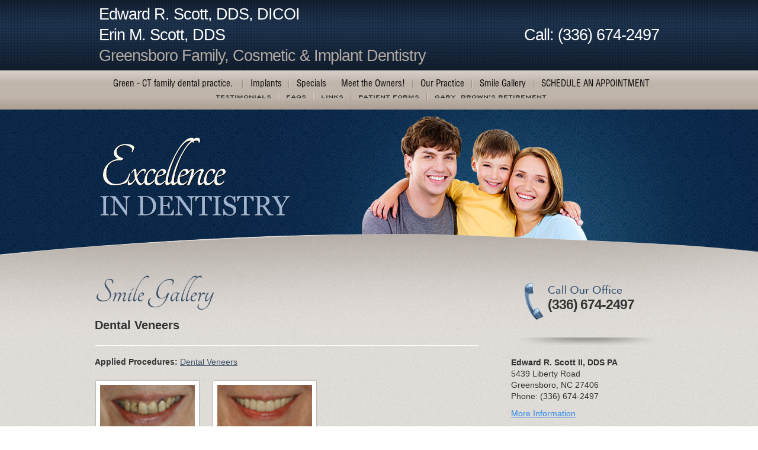

--- FILE ---
content_type: text/html; charset=utf-8
request_url: https://www.southeastdentistry.com/smile-gallery/6282-dental-veneers.html
body_size: 7242
content:
<!DOCTYPE HTML PUBLIC "-//W3C//DTD HTML 4.01 Transitional//EN" "http://www.w3.org/TR/html4/loose.dtd">
<html>
  <head>
    <meta http-equiv="Content-Type" content="text/html; charset=utf-8" />
    <!--[if lte IE 6]>
        <script type="text/javascript" src="javascripts/iepngfix_tilebg.js"></script>
    <![endif]-->
      <script async type="text/javascript" src="https://www.gstatic.com/swiffy/v7.3/runtime.js"></script>
    <script src="/assets/jquery.js" type="text/javascript"></script>
    <script src="/assets/jquery_ujs.js" type="text/javascript"></script>
    <script src="/assets/../Themes/Common/javascripts/common.js" type="text/javascript"></script>

    <!-- <link href="/assets/../Themes/Common/stylesheets/common.css" media="screen" rel="stylesheet" type="text/css" /> -->

    <link href='../Themes/Common/stylesheets/common.css' rel='stylesheet' type='text/css'>
    <link href='https://fonts.googleapis.com/css?family=Pacifico' rel='stylesheet' type='text/css'>
    <link href='https://fonts.googleapis.com/css?family=Roboto+Condensed:400,300,400italic' rel='stylesheet' type='text/css'>
    <link href="/assets/../../Themes/Theme025/stylesheets/theme025_common.css" media="screen" rel="stylesheet" type="text/css" />
    

  

    




    <meta name="keywords" content="Greensboro Dental Veneers, Dental Veneers Greensboro, Greensboro cosmetic dentist, Greensboro family dentist" />
    <meta name="description" content="Our dental practice specializes in Greensboro Dental Veneers. If you&#x27;re looking for Dental Veneers in or nearby Greensboro, North Carolina, look no further. Make an appointment today!" />
    <title>Greensboro Dental Veneers</title>


      <script type="text/javascript">
    var _gaq = _gaq || [];
    _gaq.push(['_setAccount', 'UA-31667921-1']);
    _gaq.push(['_trackPageview']);

    _gaq.push(['thirdparty._setAccount', 'UA-33730961-1']);
    _gaq.push(['thirdparty._trackPageview']);

      _gaq.push(["_setAccount", "UA-XXXXX-1"]);
      _gaq.push(["_trackPageview"]);

    (function() {
      var ga = document.createElement('script'); ga.type = 'text/javascript'; ga.async = true;
      ga.src = ('https:' == document.location.protocol ? 'https://ssl' : 'http://www') + '.google-analytics.com/ga.js';
      var s = document.getElementsByTagName('script')[0]; s.parentNode.insertBefore(ga, s);
    })()

  </script>

    <script type="text/javascript">
         var verifyCallback = function(response) {
           alert(response);
         };
         var widgetId1;
         var widgetId2;
         var onloadCallback = function() {
         if( !$('#small_captcha').length )
           {
             console.log('qweq');
             var secretThing = $('<div style="display: none;"  id="small_captcha"></div>');
             $('body').append(secretThing);
           };
           // Renders the HTML element with id 'example1' as a reCAPTCHA widget.
           // The id of the reCAPTCHA widget is assigned to 'widgetId1'.
           widgetId1 = grecaptcha.render('small_captcha', {
             'sitekey' : "6LfSQg4UAAAAAN2Nmi5IlxlWKLpO_eu5gke3YklH",
             'theme' : 'light',
             'size' : 'compact'
           });
           widgetId2 = grecaptcha.render('big_captcha', {
             'sitekey' : "6LfSQg4UAAAAAN2Nmi5IlxlWKLpO_eu5gke3YklH"
           });
           // grecaptcha.render('example3', {
           //   'sitekey' : "6LfSQg4UAAAAAN2Nmi5IlxlWKLpO_eu5gke3YklH",
           //   'callback' : verifyCallback,
           //   'theme' : 'dark'
           // });
         };
    </script>
    <script type="text/javascript">
      var _userway_config = {
        position: 3,
        account: 'T7WkNh1wip'
      };
    </script>
    <script type="text/javascript" src="https://cdn.userway.org/widget.js"></script>
    <!-- Google tag (gtag.js) -->
<script async src="https://www.googletagmanager.com/gtag/js?id=G-JQ2X4PRLM9"></script>
<script>
  window.dataLayer = window.dataLayer || [];
  function gtag(){dataLayer.push(arguments);}
  gtag('js', new Date());

  gtag('config', 'G-JQ2X4PRLM9');
</script>
  </head>
  <body>
      <div id="content-wrapper">
    <!-- <div id="content" class="welcome-content"> -->
    <div id="content" class="">
      <div id="header-container">
  <div id="header">
        <style TYPE="text/css">
  <!--

  #logo-banner-container{
    width:100%;
    height:119px;
    overflow:hidden;
    background:url('/Themes/Theme025/images/logo-background.gif') repeat-x;
    border-bottom: 1px solid #edece8;
  }

  #logo-banner{
    width:956px;
    height:119px;
    margin-left:auto;
    margin-right:auto;
  }


  #logo-banner .practice-info{
    margin-left:5px;
  }

  #logo-banner .contact-info{
    margin-right:5px;
    float:right;
    margin-top:-119px;
  }

  #logo-banner .practice-info td{
    height:119px;
    vertical-align:middle;
    color:#ffffff;
    font-size:25px;
    line-height:1.3;
    font-family: TrajanProRegular, Georgia, arial;
    letter-spacing:-1px;
  }

  #logo-banner .contact-info td{
    height:119px;
    vertical-align:middle;
    color:#ffffff;
    font-size:17px;
    letter-spacing:-1px;
    font-family: TrajanProRegular, Arial, helvetica;
  }

  #logo-banner .practice-info td .tag-line{
    color:#B0A9A2;
    font-weight:normal;
    font-family:Arial,helvetica;
    letter-spacing: -1px;
  }

  -->
</style>






<div id ="logo-banner-container">
  <div id="logo-banner">
    <div id="logo-banner-logo"><!-- --></div>
    <table class="practice-info">
      <td>
          <div class ="practice-name-line-1" style="font-size:27px;">
            Edward R. Scott, DDS, DICOI
          </div>
          <div class ="practice-name-line-2" style="font-size:27px;">
            Erin M. Scott, DDS
          </div>
          <div class ="tag-line" style="font-size:27px;">
            Greensboro Family, Cosmetic &amp; Implant Dentistry
          </div>
      </td>
    </table>
      <table class="contact-info">
        <td style="font-size:27px;">
          Call: (336) 674-2497
        </td>
      </table>
  </div>
</div>




  




<style>
<!--
.mlddm li a.main_link,.mlddm li a#buttonnohover{
  padding-left:14px;
  padding-right:10px;
}
-->
ul#subnav.sub_nav_mob{
  display: initial !important;
  position: relative;
  visibility: visible !important;
}
ul#subnav.sub_nav_mob > li{
  visibility: visible !important;
  font-size: initial;
}
.clicker
  {
    display: none;
  }
@media screen and (max-width: 1024px)

{.clicker
  {
    -webkit-tap-highlight-color: rgba(255, 255, 255, 0);
    -webkit-tap-highlight-color: transparent;
    display: block;
    width:40%;
    height:90%;
    position:absolute;
    top: 5px;
    left:150px;
    color: white !important;
 }
 a.main_link{
   width: 50%;
 }
 .mlddm li a#buttonhover{
   color: white;
 }
 li.main_button{
   color: white;
 }
}

</style>

<div id="navigation-container">
<div id="navigation-top-image-container">
    <div id="navigation-top-image"><!-- --></div>
  </div>
<div id="navigation">
  <div class="top-image"><!-- --></div>
  <ul class="mlddm" style="height:42px" params="1,-1,500,fade,100,h">
          <li class="main_button" style="margin-left:14px;background:none;">
            <a href="/" class="main_link">
              <img alt="Greensboro Family and Cosmetic Dentist" height="14" src="/Account_Data/Account_396/assets/P7905_PG7905BI_T.png" width="208" />
</a>                      </li>
          <li class="main_button" style="">
            <a href="/implants.html" class="main_link">
              <img alt="Dentist Greensboro Implants" height="14" src="/Account_Data/Account_396/assets/P32208_PG32208BI_T.png" width="54" />
</a>                      </li>
          <li class="main_button" style="">
            <a href="/specials.html" class="main_link">
              <img alt="Greensboro Family Dentist Specials" height="14" src="/Account_Data/Account_396/assets/P7917_PG7917BI_T.png" width="51" />
</a>                      </li>
          <li class="main_button" style="">
            <a href="/dr-edward-scott-ii-dds.html" class="main_link">
              <img alt="Dr. Edward Scott II DDS" height="14" src="/Account_Data/Account_396/assets/P7906_PG7906BI_T.png" width="110" />
</a>                      </li>
          <li class="main_button" style="">
            <a href="/our-practice.html" class="main_link">
              <img alt="Greensboro Cosmetic Dentist" height="14" src="/Account_Data/Account_396/assets/P7907_PG7907BI_T.png" width="76" />
</a>            <ul id='subnav' class='sub_nav first-sub'><li class='sub_button'><a class='' href=/meet-the-staff.html>MEET THE STAFF</a></li><li class='sub_button'><a class='' href=/office-tour.html>OFFICE TOUR</a></li><li class='sub_button'><a class='hsub' href=/procedures.html>PROCEDURES</a><ul id='subnav' class='sub_nav '><li class='sub_button'><a class='hsub' href="/procedures.html#procedure_category_1051">GENERAL DENTAL PROCEDURES</a><ul class='sub_nav'><li class='sub_button'><a href="/procedures/6273-dental-cleanings.html">DENTAL CLEANINGS</a></li><li class='sub_button'><a href="/procedures/6274-dental-exams-and-x-rays.html">DENTAL EXAMS AND X-RAYS</a></li><li class='sub_button'><a href="/procedures/6275-composite-fillings.html">COMPOSITE FILLINGS</a></li><li class='sub_button'><a href="/procedures/6276-amalgam-fillings.html">AMALGAM FILLINGS</a></li><li class='sub_button'><a href="/procedures/6277-root-canal-therapy.html">ROOT CANAL THERAPY</a></li><li class='sub_button'><a href="/procedures/6278-tooth-extractions.html">TOOTH EXTRACTIONS</a></li></ul></li><li class='sub_button'><a class='hsub' href="/procedures.html#procedure_category_1052">COSMETIC DENTISTRY</a><ul class='sub_nav'><li class='sub_button'><a href="/procedures/6279-porcelain-crowns.html">PORCELAIN CROWNS</a></li><li class='sub_button'><a href="/procedures/6280-teeth-whitening.html">TEETH WHITENING</a></li><li class='sub_button'><a href="/procedures/6281-dental-bridges.html">DENTAL BRIDGES</a></li><li class='sub_button'><a href="/procedures/6282-dental-veneers.html">DENTAL VENEERS</a></li><li class='sub_button'><a href="/procedures/6283-dental-bonding.html">DENTAL BONDING</a></li><li class='sub_button'><a href="/procedures/6284-dental-inlays-and-onlays.html">DENTAL INLAYS AND ONLAYS</a></li></ul></li></ul></li></ul>          </li>
          <li class="main_button" style="">
            <a href="/smile-gallery.html" class="main_link">
              <img alt="Greensboro Crowns and Bridges" height="14" src="/Account_Data/Account_396/assets/P7911_PG7911BI_T.png" width="80" />
</a>            <ul id='subnav' class='sub_nav first-sub'><li class='sub_button'><a class='hsub' href="/smile-gallery.html" onclick='return false;' style='cursor:default;'>COSMETIC DENTISTRY</a><ul class='sub_nav'><li class='sub_button'><a href="/smile-gallery/6279-porcelain-crowns.html">PORCELAIN CROWNS</a></li><li class='sub_button'><a href="/smile-gallery/6280-teeth-whitening.html">TEETH WHITENING</a></li><li class='sub_button'><a href="/smile-gallery/6281-dental-bridges.html">DENTAL BRIDGES</a></li><li class='sub_button'><a href="/smile-gallery/6282-dental-veneers.html">DENTAL VENEERS</a></li></ul></li></ul>          </li>
          <li class="main_button" style="">
            <a href="/schedule-an-appointment.html" class="main_link">
              <img alt="Greensboro North Carolina Dentist" height="14" src="/Account_Data/Account_396/assets/P7918_PG7918BI_T.png" width="185" />
</a>                      </li>
          <li class="main_button" style="margin-left:187px;background:none;">
            <a href="/testimonials.html" class="main_link">
              <img alt="Dr. Edward Scott II Testimonials" height="14" src="/Account_Data/Account_396/assets/P7913_PG7913BI_T.png" width="95" />
</a>                      </li>
          <li class="main_button" style="">
            <a href="/faqs.html" class="main_link">
              <img alt="Cosmetic Dentist Greensboro" height="14" src="/Account_Data/Account_396/assets/P7915_PG7915BI_T.png" width="35" />
</a>                      </li>
          <li class="main_button" style="">
            <a href="/links.html" class="main_link">
              <img alt="Dentist 27406" height="14" src="/Account_Data/Account_396/assets/P7916_PG7916BI_T.png" width="39" />
</a>                      </li>
          <li class="main_button" style="">
            <a href="/patient-forms.html" class="main_link">
              <img alt="Dentist Greensboro Patient Forms" height="14" src="/Account_Data/Account_396/assets/P8554_PG8554BI_T.png" width="105" />
</a>                      </li>
          <li class="main_button" style="">
            <a href="/gary--browns-retirement.html" class="main_link">
              <img alt="Dr. Edward Scott II Testimonials" height="14" src="/Account_Data/Account_396/assets/P8977_PG8977BI_T.png" width="191" />
</a>                      </li>
  </ul>
  <div class="bottom-image"><!-- --></div>
</div>
<script type="text/javascript">
$('.clicker').on("click", function(e){
    var sub = $(this).parent().find('ul#subnav');
    if (sub.hasClass("sub_nav_mob")){
      sub.removeClass("sub_nav_mob");
    }
    else if ($('.main_button ul').hasClass("sub_nav_mob")){
      $('.main_button ul').removeClass("sub_nav_mob");
      sub.addClass("sub_nav_mob");
    }
    else{
      sub.addClass("sub_nav_mob");
    }
    e.stopPropagation();
    e.preventDefault();
    return false;
});
</script>
<div id="navigation-bottom-image-container">
    <div id="navigation-bottom-image"><!-- --></div>
  </div>
</div>

  
    <style TYPE="text/css">
  <!--

  #banner-container{
    background:url('/Themes/Theme025/images/banner-pattern.gif') repeat;
    width:100%;
  }

  #banner-inner-container{
    background:url('/Themes/Theme025/images/banner-inner-background.gif') center top no-repeat;
    width:100%;
  }

  #banner-bottom-container{
    background:url('/Themes/Theme025/images/banner-bottom-pattern.png') bottom repeat-x;
    height:166px;
    margin-bottom:-117px;
    position:relative;
    margin-top:-45px;
  }
  #banner-bottom{
    background:url('/Themes/Theme025/images/banner-bottom.png') center no-repeat;
    height:166px;

  }

  #page-banner{
    background: url(/Themes/Theme025/images/sub-page-banner1.jpg);
    position:relative;
    height:255px;
    width:958px;
    margin-right:auto;
    margin-left:auto;
  }
  -->
</style>
<div id="banner-container">
<div id="banner-inner-container">
  <div id="page-banner"><!-- --></div>
</div>
  <div id="banner-bottom-container">
    <div id="banner-bottom"><!-- --></div>
  </div>
</div>



  </div>
</div>

      <div id="underheader-container-top-image"></div>
      <div id="underheader-container">
        <div id="underheader-top-image"><!-- --></div>
        <div id="underheader">
          <div id="main-container-top-image"></div>
          <div id="main-container">
            <div id="main-top-image"></div>
            <div id="main">
              <div id="smile-set-procedure-page" class="page-content">
    <div id="page-title">
    <img alt="Greensboro Crowns and Bridges" src="/Account_Data/Account_396/assets/P7911_PG7911TI_T.png" />
  </div>


  <div class="procedure-heading">
    Dental Veneers
  </div>
  <div id="smile-sets">
      <div class="smile-set-container  first   ">
        <div class="smile-set-top-image"></div>
        <div class="smile-set">

          <div class="procedure-names">
            <span class="label">Applied Procedures: </span>
            <span class='procedure-name'><a href="/procedures/6282-dental-veneers.html">Dental Veneers</a>
          </div>
          <div class="smile-photos">
            <table class="smile-photos-row">
              <tr>
                  <td class="photo"><img alt="P7911_ss3669bs_t" height="92" src="/Account_Data/Account_396/assets/P7911_SS3669BS_T.png" width="178" /></td>
                  <td class="photo"><img alt="P7911_ss3669ys_t" height="92" src="/Account_Data/Account_396/assets/P7911_SS3669YS_T.png" width="178" /></td>
              </tr>
              <tr>
                  <td class="label">Before Photo</td>
                  <td class="label">After Photo</td>
              </tr>
              <tr>
              </tr>
              <tr>
              </tr>
            </table>
          </div>
          
        </div>
        <div class="smile-set-bottom-image"></div>
      </div>
      <div class="smile-set-container   last  alternate">
        <div class="smile-set-top-image"></div>
        <div class="smile-set">

          <div class="procedure-names">
            <span class="label">Applied Procedures: </span>
            <span class='procedure-name'><a href="/procedures/6280-teeth-whitening.html">Teeth Whitening</a>, </span><span class='procedure-name'><a href="/procedures/6282-dental-veneers.html">Dental Veneers</a>
          </div>
          <div class="smile-photos">
            <table class="smile-photos-row">
              <tr>
                  <td class="photo"><img alt="P7911_ss3670bs_t" height="104" src="/Account_Data/Account_396/assets/P7911_SS3670BS_T.png" width="178" /></td>
                  <td class="photo"><img alt="P7911_ss3670ys_t" height="104" src="/Account_Data/Account_396/assets/P7911_SS3670YS_T.png" width="178" /></td>
              </tr>
              <tr>
                  <td class="label">Before Photo</td>
                  <td class="label">After Photo</td>
              </tr>
              <tr>
              </tr>
              <tr>
              </tr>
            </table>
          </div>
          
        </div>
        <div class="smile-set-bottom-image"></div>
      </div>
  </div>

</div>
            </div>
            <div id="main-bottom-image"></div>
          </div>
          <div id="sidebar-container">
            <div id="sidebar-container-top-image"><!-- --></div>
<div id="sidebar">
  <div id="sidebar-top-image"><!-- --></div>
  <div id="sidebar-content">
      <div class="sidewidget-container first ">
        <div class="sidewidget-top-image"></div>
        
<div class="contact-number-sidewidget sidewidget">
  <div class="background-image"></div>

    <div class="contact-number">(336) 674-2497</div>

</div>


        <div class="sidewidget-bottom-image"></div>
      </div>
      <div class="sidewidget-container  ">
        <div class="sidewidget-top-image"></div>
        
<div class="locations-sidewidget sidewidget">
    <div class='sidewidget-body'>
    <div class="locations">
        <div class="location">
          <div class="practice-name-line">Edward R. Scott II, DDS PA</div>
          <div class="practice-name-line"></div>
          <div class="address-line">5439 Liberty Road</div>
          <div class="address-line"></div>
          <div class="address-line">Greensboro, NC 27406</div>
          <div class="phone-number">Phone: (336) 674-2497</div>
        </div>
    </div>
  </div>
    <div class ="more-info-link"><a href="/schedule-an-appointment.html" class="btn">More Information</a></div>
</div>
        <div class="sidewidget-bottom-image"></div>
      </div>
      <div class="sidewidget-container  ">
        <div class="sidewidget-top-image"></div>
        <div class="quick-contact-sidewidget sidewidget">
  <div class='sidewidget-title'><span class='first-letter'>C</span>ONTACT US</div>
  <div class='sidewidget-body'>
  <div class="instructions">
    Fill out the contact form below and we will respond as soon as possible. By filling out this form, I consent to receive text messages, emails, and/or phone calls from this office. 
  </div>
  <form accept-charset="UTF-8" action="/live_pages/send_contact_form" data-remote="true" id="contact-form" method="post"><div style="margin:0;padding:0;display:inline"><input name="utf8" type="hidden" value="&#x2713;" /><input name="authenticity_token" type="hidden" value="zV5CuWTWKz2uwageKkRFKCIdnvWLfuk0CdoDtIxsgpU=" /></div>
    <div class="required-marker">*required</div>
    <input class="input defaultText" name="contact_request[name]" id="quick-contact-name" onblur="if(this.value.trim()=='')this.value=this.defaultValue;" onfocus="if(this.value==this.defaultValue)this.value='';" value="*Name">
    <input class="input defaultText" name="contact_request[phone_number]" id="quick-contact-phone-number" onblur="if(this.value.trim()=='')this.value=this.defaultValue;" onfocus="if(this.value==this.defaultValue)this.value='';" value="*Phone">
    <input
      class="input defaultText"
      name="contact_request[email_address]"
      id="quick-contact-email"
      onblur="if(this.value.trim()=='')this.value=this.defaultValue;"
      onfocus="if(this.value==this.defaultValue)this.value='';"
      value="Email">
    <textarea class="input defaultText" name="contact_request[comments]" id="quick-contact-comments"></textarea>
    <textarea class="input defaultText" name="contact_request[message]" id="quick-contact-message" onblur="if(this.value.trim()=='')this.value=this.defaultValue;" onfocus="if(this.value==this.defaultValue)this.value='';">*Message</textarea>
    <div id="small_captcha"></div>
    <script src="https://www.google.com/recaptcha/api.js?onload=onloadCallback&render=explicit" async defer></script>
    <button class="btn" id ="quick-contact-submit-button">Submit</button>
</form>
  <script>
    var inputs = document.querySelectorAll('.quick-contact-sidewidget .input');

    Array.prototype.forEach.call(inputs, function(input){
      t=setInterval("monitorQuickContactInputs('"+input.id+"')",250);
    });

    function monitorQuickContactInputs(input_id){
      var input = document.getElementById(input_id);
      if(input.value == input.defaultValue){
        input.classList.add('defaultText');
      }else{
        input.classList.remove('defaultText');
      }
    }

    function hideQuickSubmit() {
      var el = $("#quick-contact-submit-button");
      el.hide("fast");
      var message = document.createElement("span");
      message.id = "sending";
      message.innerHTML = "Sending...";
      el.parent().append(message);
    }
    // prevent conflict with google's swiiffy library.
    if(!(typeof Prototype != "undefined")) {
      $("#contact-form").on('ajax:beforeSend', function(e){
        hideQuickSubmit();
        removeDefaultValues();
      })
    }
    function removeDefaultValues(){
      var inputs = $('#contact-form .input');

      inputs.each(function(index, input){
        input.value = input.defaultValue;
      });
    }
  </script>
  </div>
</div>

        <div class="sidewidget-bottom-image"></div>
      </div>
      <div class="sidewidget-container  ">
        <div class="sidewidget-top-image"></div>
        <div class = 'image-sidewidget sidewidget'>
    <a href="/testimonials.html"><img alt="Testimonials_image_sidebar_item" src="/Themes/Theme025/Provided_Assets/testimonials_image_sidebar_item.gif" /></a>
</div>

        <div class="sidewidget-bottom-image"></div>
      </div>
      <div class="sidewidget-container  ">
        <div class="sidewidget-top-image"></div>
        
<div class = 'procedures-sidewidget sidewidget'>
  <div class='sidewidget-title'><span class='first-letter'>P</span>ROCEDURES</div>
  <div class='sidewidget-body'>
      <ul class = 'procedures'>
          <li class = "category">General Dental Procedures</li>
            <li class ="procedure"><a href="/procedures/6273-dental-cleanings.html">Dental Cleanings</a></li>
            <li class ="procedure"><a href="/procedures/6274-dental-exams-and-x-rays.html">Dental Exams and X-Rays</a></li>
            <li class ="procedure"><a href="/procedures/6275-composite-fillings.html">Composite Fillings</a></li>
            <li class ="procedure"><a href="/procedures/6276-amalgam-fillings.html">Amalgam Fillings</a></li>
            <li class ="procedure"><a href="/procedures/6277-root-canal-therapy.html">Root Canal Therapy</a></li>
            <li class ="procedure"><a href="/procedures/6278-tooth-extractions.html">Tooth Extractions</a></li>
          <li class = "category">Cosmetic Dentistry</li>
            <li class ="procedure"><a href="/procedures/6279-porcelain-crowns.html">Porcelain Crowns</a></li>
            <li class ="procedure"><a href="/procedures/6280-teeth-whitening.html">Teeth Whitening</a></li>
            <li class ="procedure"><a href="/procedures/6281-dental-bridges.html">Dental Bridges</a></li>
            <li class ="procedure"><a href="/procedures/6282-dental-veneers.html">Dental Veneers</a></li>
            <li class ="procedure"><a href="/procedures/6283-dental-bonding.html">Dental Bonding</a></li>
            <li class ="procedure"><a href="/procedures/6284-dental-inlays-and-onlays.html">Dental Inlays and Onlays</a></li>
      </ul>
      <div class ="more-info-link"><a href="/procedures.html" class="btn">See all procedures</a></div>
  </div>
</div>

        <div class="sidewidget-bottom-image"></div>
      </div>
      <div class="sidewidget-container  ">
        <div class="sidewidget-top-image"></div>
        <div class = 'image-sidewidget sidewidget'>
    <a href="/schedule-an-appointment.html"><img alt="Click_for_map_image_sidebar_item" src="/Themes/Theme025/Provided_Assets/click_for_map_image_sidebar_item.gif" /></a>
</div>

        <div class="sidewidget-bottom-image"></div>
      </div>
      <div class="sidewidget-container  last">
        <div class="sidewidget-top-image"></div>
        <div class = 'image-sidewidget sidewidget' style="height:73px">

    <a href="https://www.carecredit.com" target="new"><img alt="Sa_is4639ps_t" src="/Account_Data/Account_396/assets/SA_IS4639PS_T.jpg" /></a>

</div>
        <div class="sidewidget-bottom-image"></div>
      </div>
  </div>
  <div id="sidebar-bottom-image"><!-- --></div>
</div>
<div id="sidebar-container-bottom-image"><!-- --></div>


          </div>
          <div id="main-container-bottom-image"></div>
          <div class="clearer"></div>
        </div>
        <div id="underheader-bottom-image"></div>
      </div>
      <div id="underheader-container-bottom-image"><!-- --></div>
      
  <div id="footer-container">
    <div id="footer">
      <div class="footer-left">
        <div class="links">
          <ul>
                <li>
                  <a href=/>Greensboro Dentist</a>
                </li>
                <li>
                  <a href=/implants.html>Implants</a>
                </li>
                <li>
                  <a href=/specials.html>Specials</a>
                </li>
                <li>
                  <a href=/dr-edward-scott-ii-dds.html>Edward Scott II, DDS</a>
                </li>
                <li>
                  <a href=/our-practice.html>Our Practice</a>
                </li>
                <li>
                  <a href=/smile-gallery.html>Smile Gallery</a>
                </li>
                <li>
                  <a href=/schedule-an-appointment.html>SCHEDULE AN APPOINTMENT</a>
                </li>
                <li>
                  <a href=/testimonials.html>Testimonials</a>
                </li>
                <li>
                  <a href=/faqs.html>Faqs</a>
                </li>
                <li>
                  <a href=/links.html>Links</a>
                </li>
                <li>
                  <a href=/patient-forms.html>Patient Forms</a>
                </li>
                <li>
                  <a href=/gary--browns-retirement.html>Gary  Brown&#x27;s Retirement</a>
                </li>
              <li><a href="/sitemap.html">Site Map</a></li>
            <li><a href="/accessibilty_link.html">Accessibility Link</a></li>
              <li><a href="http://www.viviositesprivacypolicy.com/" rel="nofollow">VivioSites Privacy Policy</a></li>
          </ul>
        </div>

        <div class="description">
          Contact Dr. Edward Scott II for your <a href='/'>Greensboro dentist</a>, <a href='/'>Greensboro family dentist</a>, and <a href='/'>Greensboro cosmetic dentist</a> needs.
        </div>
      </div>
      <div class="footer-right">
        <div class="practice-info">
          <div class="practice-info-logo">
            <span class="icon icon-dental-touth-shine"></span>
          </div>
            <div class ="practice-name-line-1">
              Edward R. Scott, DDS, DICOI
            </div>
            <div class ="tag-line">
              Greensboro Family, Cosmetic &amp; Implant Dentistry
            </div>
        </div>
        <div class="copyright">
            Dental Website by <a href="http://www.viviosites.com" rel="nofollow">Vivio Sites</a>.
        </div>
      </div>
    </div>
  </div>

    </div>
  </div>
  

    
  </body>
</html>


--- FILE ---
content_type: text/html; charset=utf-8
request_url: https://www.google.com/recaptcha/api2/anchor?ar=1&k=6LfSQg4UAAAAAN2Nmi5IlxlWKLpO_eu5gke3YklH&co=aHR0cHM6Ly93d3cuc291dGhlYXN0ZGVudGlzdHJ5LmNvbTo0NDM.&hl=en&v=PoyoqOPhxBO7pBk68S4YbpHZ&theme=light&size=compact&anchor-ms=20000&execute-ms=30000&cb=22m1ai9ipalc
body_size: 49269
content:
<!DOCTYPE HTML><html dir="ltr" lang="en"><head><meta http-equiv="Content-Type" content="text/html; charset=UTF-8">
<meta http-equiv="X-UA-Compatible" content="IE=edge">
<title>reCAPTCHA</title>
<style type="text/css">
/* cyrillic-ext */
@font-face {
  font-family: 'Roboto';
  font-style: normal;
  font-weight: 400;
  font-stretch: 100%;
  src: url(//fonts.gstatic.com/s/roboto/v48/KFO7CnqEu92Fr1ME7kSn66aGLdTylUAMa3GUBHMdazTgWw.woff2) format('woff2');
  unicode-range: U+0460-052F, U+1C80-1C8A, U+20B4, U+2DE0-2DFF, U+A640-A69F, U+FE2E-FE2F;
}
/* cyrillic */
@font-face {
  font-family: 'Roboto';
  font-style: normal;
  font-weight: 400;
  font-stretch: 100%;
  src: url(//fonts.gstatic.com/s/roboto/v48/KFO7CnqEu92Fr1ME7kSn66aGLdTylUAMa3iUBHMdazTgWw.woff2) format('woff2');
  unicode-range: U+0301, U+0400-045F, U+0490-0491, U+04B0-04B1, U+2116;
}
/* greek-ext */
@font-face {
  font-family: 'Roboto';
  font-style: normal;
  font-weight: 400;
  font-stretch: 100%;
  src: url(//fonts.gstatic.com/s/roboto/v48/KFO7CnqEu92Fr1ME7kSn66aGLdTylUAMa3CUBHMdazTgWw.woff2) format('woff2');
  unicode-range: U+1F00-1FFF;
}
/* greek */
@font-face {
  font-family: 'Roboto';
  font-style: normal;
  font-weight: 400;
  font-stretch: 100%;
  src: url(//fonts.gstatic.com/s/roboto/v48/KFO7CnqEu92Fr1ME7kSn66aGLdTylUAMa3-UBHMdazTgWw.woff2) format('woff2');
  unicode-range: U+0370-0377, U+037A-037F, U+0384-038A, U+038C, U+038E-03A1, U+03A3-03FF;
}
/* math */
@font-face {
  font-family: 'Roboto';
  font-style: normal;
  font-weight: 400;
  font-stretch: 100%;
  src: url(//fonts.gstatic.com/s/roboto/v48/KFO7CnqEu92Fr1ME7kSn66aGLdTylUAMawCUBHMdazTgWw.woff2) format('woff2');
  unicode-range: U+0302-0303, U+0305, U+0307-0308, U+0310, U+0312, U+0315, U+031A, U+0326-0327, U+032C, U+032F-0330, U+0332-0333, U+0338, U+033A, U+0346, U+034D, U+0391-03A1, U+03A3-03A9, U+03B1-03C9, U+03D1, U+03D5-03D6, U+03F0-03F1, U+03F4-03F5, U+2016-2017, U+2034-2038, U+203C, U+2040, U+2043, U+2047, U+2050, U+2057, U+205F, U+2070-2071, U+2074-208E, U+2090-209C, U+20D0-20DC, U+20E1, U+20E5-20EF, U+2100-2112, U+2114-2115, U+2117-2121, U+2123-214F, U+2190, U+2192, U+2194-21AE, U+21B0-21E5, U+21F1-21F2, U+21F4-2211, U+2213-2214, U+2216-22FF, U+2308-230B, U+2310, U+2319, U+231C-2321, U+2336-237A, U+237C, U+2395, U+239B-23B7, U+23D0, U+23DC-23E1, U+2474-2475, U+25AF, U+25B3, U+25B7, U+25BD, U+25C1, U+25CA, U+25CC, U+25FB, U+266D-266F, U+27C0-27FF, U+2900-2AFF, U+2B0E-2B11, U+2B30-2B4C, U+2BFE, U+3030, U+FF5B, U+FF5D, U+1D400-1D7FF, U+1EE00-1EEFF;
}
/* symbols */
@font-face {
  font-family: 'Roboto';
  font-style: normal;
  font-weight: 400;
  font-stretch: 100%;
  src: url(//fonts.gstatic.com/s/roboto/v48/KFO7CnqEu92Fr1ME7kSn66aGLdTylUAMaxKUBHMdazTgWw.woff2) format('woff2');
  unicode-range: U+0001-000C, U+000E-001F, U+007F-009F, U+20DD-20E0, U+20E2-20E4, U+2150-218F, U+2190, U+2192, U+2194-2199, U+21AF, U+21E6-21F0, U+21F3, U+2218-2219, U+2299, U+22C4-22C6, U+2300-243F, U+2440-244A, U+2460-24FF, U+25A0-27BF, U+2800-28FF, U+2921-2922, U+2981, U+29BF, U+29EB, U+2B00-2BFF, U+4DC0-4DFF, U+FFF9-FFFB, U+10140-1018E, U+10190-1019C, U+101A0, U+101D0-101FD, U+102E0-102FB, U+10E60-10E7E, U+1D2C0-1D2D3, U+1D2E0-1D37F, U+1F000-1F0FF, U+1F100-1F1AD, U+1F1E6-1F1FF, U+1F30D-1F30F, U+1F315, U+1F31C, U+1F31E, U+1F320-1F32C, U+1F336, U+1F378, U+1F37D, U+1F382, U+1F393-1F39F, U+1F3A7-1F3A8, U+1F3AC-1F3AF, U+1F3C2, U+1F3C4-1F3C6, U+1F3CA-1F3CE, U+1F3D4-1F3E0, U+1F3ED, U+1F3F1-1F3F3, U+1F3F5-1F3F7, U+1F408, U+1F415, U+1F41F, U+1F426, U+1F43F, U+1F441-1F442, U+1F444, U+1F446-1F449, U+1F44C-1F44E, U+1F453, U+1F46A, U+1F47D, U+1F4A3, U+1F4B0, U+1F4B3, U+1F4B9, U+1F4BB, U+1F4BF, U+1F4C8-1F4CB, U+1F4D6, U+1F4DA, U+1F4DF, U+1F4E3-1F4E6, U+1F4EA-1F4ED, U+1F4F7, U+1F4F9-1F4FB, U+1F4FD-1F4FE, U+1F503, U+1F507-1F50B, U+1F50D, U+1F512-1F513, U+1F53E-1F54A, U+1F54F-1F5FA, U+1F610, U+1F650-1F67F, U+1F687, U+1F68D, U+1F691, U+1F694, U+1F698, U+1F6AD, U+1F6B2, U+1F6B9-1F6BA, U+1F6BC, U+1F6C6-1F6CF, U+1F6D3-1F6D7, U+1F6E0-1F6EA, U+1F6F0-1F6F3, U+1F6F7-1F6FC, U+1F700-1F7FF, U+1F800-1F80B, U+1F810-1F847, U+1F850-1F859, U+1F860-1F887, U+1F890-1F8AD, U+1F8B0-1F8BB, U+1F8C0-1F8C1, U+1F900-1F90B, U+1F93B, U+1F946, U+1F984, U+1F996, U+1F9E9, U+1FA00-1FA6F, U+1FA70-1FA7C, U+1FA80-1FA89, U+1FA8F-1FAC6, U+1FACE-1FADC, U+1FADF-1FAE9, U+1FAF0-1FAF8, U+1FB00-1FBFF;
}
/* vietnamese */
@font-face {
  font-family: 'Roboto';
  font-style: normal;
  font-weight: 400;
  font-stretch: 100%;
  src: url(//fonts.gstatic.com/s/roboto/v48/KFO7CnqEu92Fr1ME7kSn66aGLdTylUAMa3OUBHMdazTgWw.woff2) format('woff2');
  unicode-range: U+0102-0103, U+0110-0111, U+0128-0129, U+0168-0169, U+01A0-01A1, U+01AF-01B0, U+0300-0301, U+0303-0304, U+0308-0309, U+0323, U+0329, U+1EA0-1EF9, U+20AB;
}
/* latin-ext */
@font-face {
  font-family: 'Roboto';
  font-style: normal;
  font-weight: 400;
  font-stretch: 100%;
  src: url(//fonts.gstatic.com/s/roboto/v48/KFO7CnqEu92Fr1ME7kSn66aGLdTylUAMa3KUBHMdazTgWw.woff2) format('woff2');
  unicode-range: U+0100-02BA, U+02BD-02C5, U+02C7-02CC, U+02CE-02D7, U+02DD-02FF, U+0304, U+0308, U+0329, U+1D00-1DBF, U+1E00-1E9F, U+1EF2-1EFF, U+2020, U+20A0-20AB, U+20AD-20C0, U+2113, U+2C60-2C7F, U+A720-A7FF;
}
/* latin */
@font-face {
  font-family: 'Roboto';
  font-style: normal;
  font-weight: 400;
  font-stretch: 100%;
  src: url(//fonts.gstatic.com/s/roboto/v48/KFO7CnqEu92Fr1ME7kSn66aGLdTylUAMa3yUBHMdazQ.woff2) format('woff2');
  unicode-range: U+0000-00FF, U+0131, U+0152-0153, U+02BB-02BC, U+02C6, U+02DA, U+02DC, U+0304, U+0308, U+0329, U+2000-206F, U+20AC, U+2122, U+2191, U+2193, U+2212, U+2215, U+FEFF, U+FFFD;
}
/* cyrillic-ext */
@font-face {
  font-family: 'Roboto';
  font-style: normal;
  font-weight: 500;
  font-stretch: 100%;
  src: url(//fonts.gstatic.com/s/roboto/v48/KFO7CnqEu92Fr1ME7kSn66aGLdTylUAMa3GUBHMdazTgWw.woff2) format('woff2');
  unicode-range: U+0460-052F, U+1C80-1C8A, U+20B4, U+2DE0-2DFF, U+A640-A69F, U+FE2E-FE2F;
}
/* cyrillic */
@font-face {
  font-family: 'Roboto';
  font-style: normal;
  font-weight: 500;
  font-stretch: 100%;
  src: url(//fonts.gstatic.com/s/roboto/v48/KFO7CnqEu92Fr1ME7kSn66aGLdTylUAMa3iUBHMdazTgWw.woff2) format('woff2');
  unicode-range: U+0301, U+0400-045F, U+0490-0491, U+04B0-04B1, U+2116;
}
/* greek-ext */
@font-face {
  font-family: 'Roboto';
  font-style: normal;
  font-weight: 500;
  font-stretch: 100%;
  src: url(//fonts.gstatic.com/s/roboto/v48/KFO7CnqEu92Fr1ME7kSn66aGLdTylUAMa3CUBHMdazTgWw.woff2) format('woff2');
  unicode-range: U+1F00-1FFF;
}
/* greek */
@font-face {
  font-family: 'Roboto';
  font-style: normal;
  font-weight: 500;
  font-stretch: 100%;
  src: url(//fonts.gstatic.com/s/roboto/v48/KFO7CnqEu92Fr1ME7kSn66aGLdTylUAMa3-UBHMdazTgWw.woff2) format('woff2');
  unicode-range: U+0370-0377, U+037A-037F, U+0384-038A, U+038C, U+038E-03A1, U+03A3-03FF;
}
/* math */
@font-face {
  font-family: 'Roboto';
  font-style: normal;
  font-weight: 500;
  font-stretch: 100%;
  src: url(//fonts.gstatic.com/s/roboto/v48/KFO7CnqEu92Fr1ME7kSn66aGLdTylUAMawCUBHMdazTgWw.woff2) format('woff2');
  unicode-range: U+0302-0303, U+0305, U+0307-0308, U+0310, U+0312, U+0315, U+031A, U+0326-0327, U+032C, U+032F-0330, U+0332-0333, U+0338, U+033A, U+0346, U+034D, U+0391-03A1, U+03A3-03A9, U+03B1-03C9, U+03D1, U+03D5-03D6, U+03F0-03F1, U+03F4-03F5, U+2016-2017, U+2034-2038, U+203C, U+2040, U+2043, U+2047, U+2050, U+2057, U+205F, U+2070-2071, U+2074-208E, U+2090-209C, U+20D0-20DC, U+20E1, U+20E5-20EF, U+2100-2112, U+2114-2115, U+2117-2121, U+2123-214F, U+2190, U+2192, U+2194-21AE, U+21B0-21E5, U+21F1-21F2, U+21F4-2211, U+2213-2214, U+2216-22FF, U+2308-230B, U+2310, U+2319, U+231C-2321, U+2336-237A, U+237C, U+2395, U+239B-23B7, U+23D0, U+23DC-23E1, U+2474-2475, U+25AF, U+25B3, U+25B7, U+25BD, U+25C1, U+25CA, U+25CC, U+25FB, U+266D-266F, U+27C0-27FF, U+2900-2AFF, U+2B0E-2B11, U+2B30-2B4C, U+2BFE, U+3030, U+FF5B, U+FF5D, U+1D400-1D7FF, U+1EE00-1EEFF;
}
/* symbols */
@font-face {
  font-family: 'Roboto';
  font-style: normal;
  font-weight: 500;
  font-stretch: 100%;
  src: url(//fonts.gstatic.com/s/roboto/v48/KFO7CnqEu92Fr1ME7kSn66aGLdTylUAMaxKUBHMdazTgWw.woff2) format('woff2');
  unicode-range: U+0001-000C, U+000E-001F, U+007F-009F, U+20DD-20E0, U+20E2-20E4, U+2150-218F, U+2190, U+2192, U+2194-2199, U+21AF, U+21E6-21F0, U+21F3, U+2218-2219, U+2299, U+22C4-22C6, U+2300-243F, U+2440-244A, U+2460-24FF, U+25A0-27BF, U+2800-28FF, U+2921-2922, U+2981, U+29BF, U+29EB, U+2B00-2BFF, U+4DC0-4DFF, U+FFF9-FFFB, U+10140-1018E, U+10190-1019C, U+101A0, U+101D0-101FD, U+102E0-102FB, U+10E60-10E7E, U+1D2C0-1D2D3, U+1D2E0-1D37F, U+1F000-1F0FF, U+1F100-1F1AD, U+1F1E6-1F1FF, U+1F30D-1F30F, U+1F315, U+1F31C, U+1F31E, U+1F320-1F32C, U+1F336, U+1F378, U+1F37D, U+1F382, U+1F393-1F39F, U+1F3A7-1F3A8, U+1F3AC-1F3AF, U+1F3C2, U+1F3C4-1F3C6, U+1F3CA-1F3CE, U+1F3D4-1F3E0, U+1F3ED, U+1F3F1-1F3F3, U+1F3F5-1F3F7, U+1F408, U+1F415, U+1F41F, U+1F426, U+1F43F, U+1F441-1F442, U+1F444, U+1F446-1F449, U+1F44C-1F44E, U+1F453, U+1F46A, U+1F47D, U+1F4A3, U+1F4B0, U+1F4B3, U+1F4B9, U+1F4BB, U+1F4BF, U+1F4C8-1F4CB, U+1F4D6, U+1F4DA, U+1F4DF, U+1F4E3-1F4E6, U+1F4EA-1F4ED, U+1F4F7, U+1F4F9-1F4FB, U+1F4FD-1F4FE, U+1F503, U+1F507-1F50B, U+1F50D, U+1F512-1F513, U+1F53E-1F54A, U+1F54F-1F5FA, U+1F610, U+1F650-1F67F, U+1F687, U+1F68D, U+1F691, U+1F694, U+1F698, U+1F6AD, U+1F6B2, U+1F6B9-1F6BA, U+1F6BC, U+1F6C6-1F6CF, U+1F6D3-1F6D7, U+1F6E0-1F6EA, U+1F6F0-1F6F3, U+1F6F7-1F6FC, U+1F700-1F7FF, U+1F800-1F80B, U+1F810-1F847, U+1F850-1F859, U+1F860-1F887, U+1F890-1F8AD, U+1F8B0-1F8BB, U+1F8C0-1F8C1, U+1F900-1F90B, U+1F93B, U+1F946, U+1F984, U+1F996, U+1F9E9, U+1FA00-1FA6F, U+1FA70-1FA7C, U+1FA80-1FA89, U+1FA8F-1FAC6, U+1FACE-1FADC, U+1FADF-1FAE9, U+1FAF0-1FAF8, U+1FB00-1FBFF;
}
/* vietnamese */
@font-face {
  font-family: 'Roboto';
  font-style: normal;
  font-weight: 500;
  font-stretch: 100%;
  src: url(//fonts.gstatic.com/s/roboto/v48/KFO7CnqEu92Fr1ME7kSn66aGLdTylUAMa3OUBHMdazTgWw.woff2) format('woff2');
  unicode-range: U+0102-0103, U+0110-0111, U+0128-0129, U+0168-0169, U+01A0-01A1, U+01AF-01B0, U+0300-0301, U+0303-0304, U+0308-0309, U+0323, U+0329, U+1EA0-1EF9, U+20AB;
}
/* latin-ext */
@font-face {
  font-family: 'Roboto';
  font-style: normal;
  font-weight: 500;
  font-stretch: 100%;
  src: url(//fonts.gstatic.com/s/roboto/v48/KFO7CnqEu92Fr1ME7kSn66aGLdTylUAMa3KUBHMdazTgWw.woff2) format('woff2');
  unicode-range: U+0100-02BA, U+02BD-02C5, U+02C7-02CC, U+02CE-02D7, U+02DD-02FF, U+0304, U+0308, U+0329, U+1D00-1DBF, U+1E00-1E9F, U+1EF2-1EFF, U+2020, U+20A0-20AB, U+20AD-20C0, U+2113, U+2C60-2C7F, U+A720-A7FF;
}
/* latin */
@font-face {
  font-family: 'Roboto';
  font-style: normal;
  font-weight: 500;
  font-stretch: 100%;
  src: url(//fonts.gstatic.com/s/roboto/v48/KFO7CnqEu92Fr1ME7kSn66aGLdTylUAMa3yUBHMdazQ.woff2) format('woff2');
  unicode-range: U+0000-00FF, U+0131, U+0152-0153, U+02BB-02BC, U+02C6, U+02DA, U+02DC, U+0304, U+0308, U+0329, U+2000-206F, U+20AC, U+2122, U+2191, U+2193, U+2212, U+2215, U+FEFF, U+FFFD;
}
/* cyrillic-ext */
@font-face {
  font-family: 'Roboto';
  font-style: normal;
  font-weight: 900;
  font-stretch: 100%;
  src: url(//fonts.gstatic.com/s/roboto/v48/KFO7CnqEu92Fr1ME7kSn66aGLdTylUAMa3GUBHMdazTgWw.woff2) format('woff2');
  unicode-range: U+0460-052F, U+1C80-1C8A, U+20B4, U+2DE0-2DFF, U+A640-A69F, U+FE2E-FE2F;
}
/* cyrillic */
@font-face {
  font-family: 'Roboto';
  font-style: normal;
  font-weight: 900;
  font-stretch: 100%;
  src: url(//fonts.gstatic.com/s/roboto/v48/KFO7CnqEu92Fr1ME7kSn66aGLdTylUAMa3iUBHMdazTgWw.woff2) format('woff2');
  unicode-range: U+0301, U+0400-045F, U+0490-0491, U+04B0-04B1, U+2116;
}
/* greek-ext */
@font-face {
  font-family: 'Roboto';
  font-style: normal;
  font-weight: 900;
  font-stretch: 100%;
  src: url(//fonts.gstatic.com/s/roboto/v48/KFO7CnqEu92Fr1ME7kSn66aGLdTylUAMa3CUBHMdazTgWw.woff2) format('woff2');
  unicode-range: U+1F00-1FFF;
}
/* greek */
@font-face {
  font-family: 'Roboto';
  font-style: normal;
  font-weight: 900;
  font-stretch: 100%;
  src: url(//fonts.gstatic.com/s/roboto/v48/KFO7CnqEu92Fr1ME7kSn66aGLdTylUAMa3-UBHMdazTgWw.woff2) format('woff2');
  unicode-range: U+0370-0377, U+037A-037F, U+0384-038A, U+038C, U+038E-03A1, U+03A3-03FF;
}
/* math */
@font-face {
  font-family: 'Roboto';
  font-style: normal;
  font-weight: 900;
  font-stretch: 100%;
  src: url(//fonts.gstatic.com/s/roboto/v48/KFO7CnqEu92Fr1ME7kSn66aGLdTylUAMawCUBHMdazTgWw.woff2) format('woff2');
  unicode-range: U+0302-0303, U+0305, U+0307-0308, U+0310, U+0312, U+0315, U+031A, U+0326-0327, U+032C, U+032F-0330, U+0332-0333, U+0338, U+033A, U+0346, U+034D, U+0391-03A1, U+03A3-03A9, U+03B1-03C9, U+03D1, U+03D5-03D6, U+03F0-03F1, U+03F4-03F5, U+2016-2017, U+2034-2038, U+203C, U+2040, U+2043, U+2047, U+2050, U+2057, U+205F, U+2070-2071, U+2074-208E, U+2090-209C, U+20D0-20DC, U+20E1, U+20E5-20EF, U+2100-2112, U+2114-2115, U+2117-2121, U+2123-214F, U+2190, U+2192, U+2194-21AE, U+21B0-21E5, U+21F1-21F2, U+21F4-2211, U+2213-2214, U+2216-22FF, U+2308-230B, U+2310, U+2319, U+231C-2321, U+2336-237A, U+237C, U+2395, U+239B-23B7, U+23D0, U+23DC-23E1, U+2474-2475, U+25AF, U+25B3, U+25B7, U+25BD, U+25C1, U+25CA, U+25CC, U+25FB, U+266D-266F, U+27C0-27FF, U+2900-2AFF, U+2B0E-2B11, U+2B30-2B4C, U+2BFE, U+3030, U+FF5B, U+FF5D, U+1D400-1D7FF, U+1EE00-1EEFF;
}
/* symbols */
@font-face {
  font-family: 'Roboto';
  font-style: normal;
  font-weight: 900;
  font-stretch: 100%;
  src: url(//fonts.gstatic.com/s/roboto/v48/KFO7CnqEu92Fr1ME7kSn66aGLdTylUAMaxKUBHMdazTgWw.woff2) format('woff2');
  unicode-range: U+0001-000C, U+000E-001F, U+007F-009F, U+20DD-20E0, U+20E2-20E4, U+2150-218F, U+2190, U+2192, U+2194-2199, U+21AF, U+21E6-21F0, U+21F3, U+2218-2219, U+2299, U+22C4-22C6, U+2300-243F, U+2440-244A, U+2460-24FF, U+25A0-27BF, U+2800-28FF, U+2921-2922, U+2981, U+29BF, U+29EB, U+2B00-2BFF, U+4DC0-4DFF, U+FFF9-FFFB, U+10140-1018E, U+10190-1019C, U+101A0, U+101D0-101FD, U+102E0-102FB, U+10E60-10E7E, U+1D2C0-1D2D3, U+1D2E0-1D37F, U+1F000-1F0FF, U+1F100-1F1AD, U+1F1E6-1F1FF, U+1F30D-1F30F, U+1F315, U+1F31C, U+1F31E, U+1F320-1F32C, U+1F336, U+1F378, U+1F37D, U+1F382, U+1F393-1F39F, U+1F3A7-1F3A8, U+1F3AC-1F3AF, U+1F3C2, U+1F3C4-1F3C6, U+1F3CA-1F3CE, U+1F3D4-1F3E0, U+1F3ED, U+1F3F1-1F3F3, U+1F3F5-1F3F7, U+1F408, U+1F415, U+1F41F, U+1F426, U+1F43F, U+1F441-1F442, U+1F444, U+1F446-1F449, U+1F44C-1F44E, U+1F453, U+1F46A, U+1F47D, U+1F4A3, U+1F4B0, U+1F4B3, U+1F4B9, U+1F4BB, U+1F4BF, U+1F4C8-1F4CB, U+1F4D6, U+1F4DA, U+1F4DF, U+1F4E3-1F4E6, U+1F4EA-1F4ED, U+1F4F7, U+1F4F9-1F4FB, U+1F4FD-1F4FE, U+1F503, U+1F507-1F50B, U+1F50D, U+1F512-1F513, U+1F53E-1F54A, U+1F54F-1F5FA, U+1F610, U+1F650-1F67F, U+1F687, U+1F68D, U+1F691, U+1F694, U+1F698, U+1F6AD, U+1F6B2, U+1F6B9-1F6BA, U+1F6BC, U+1F6C6-1F6CF, U+1F6D3-1F6D7, U+1F6E0-1F6EA, U+1F6F0-1F6F3, U+1F6F7-1F6FC, U+1F700-1F7FF, U+1F800-1F80B, U+1F810-1F847, U+1F850-1F859, U+1F860-1F887, U+1F890-1F8AD, U+1F8B0-1F8BB, U+1F8C0-1F8C1, U+1F900-1F90B, U+1F93B, U+1F946, U+1F984, U+1F996, U+1F9E9, U+1FA00-1FA6F, U+1FA70-1FA7C, U+1FA80-1FA89, U+1FA8F-1FAC6, U+1FACE-1FADC, U+1FADF-1FAE9, U+1FAF0-1FAF8, U+1FB00-1FBFF;
}
/* vietnamese */
@font-face {
  font-family: 'Roboto';
  font-style: normal;
  font-weight: 900;
  font-stretch: 100%;
  src: url(//fonts.gstatic.com/s/roboto/v48/KFO7CnqEu92Fr1ME7kSn66aGLdTylUAMa3OUBHMdazTgWw.woff2) format('woff2');
  unicode-range: U+0102-0103, U+0110-0111, U+0128-0129, U+0168-0169, U+01A0-01A1, U+01AF-01B0, U+0300-0301, U+0303-0304, U+0308-0309, U+0323, U+0329, U+1EA0-1EF9, U+20AB;
}
/* latin-ext */
@font-face {
  font-family: 'Roboto';
  font-style: normal;
  font-weight: 900;
  font-stretch: 100%;
  src: url(//fonts.gstatic.com/s/roboto/v48/KFO7CnqEu92Fr1ME7kSn66aGLdTylUAMa3KUBHMdazTgWw.woff2) format('woff2');
  unicode-range: U+0100-02BA, U+02BD-02C5, U+02C7-02CC, U+02CE-02D7, U+02DD-02FF, U+0304, U+0308, U+0329, U+1D00-1DBF, U+1E00-1E9F, U+1EF2-1EFF, U+2020, U+20A0-20AB, U+20AD-20C0, U+2113, U+2C60-2C7F, U+A720-A7FF;
}
/* latin */
@font-face {
  font-family: 'Roboto';
  font-style: normal;
  font-weight: 900;
  font-stretch: 100%;
  src: url(//fonts.gstatic.com/s/roboto/v48/KFO7CnqEu92Fr1ME7kSn66aGLdTylUAMa3yUBHMdazQ.woff2) format('woff2');
  unicode-range: U+0000-00FF, U+0131, U+0152-0153, U+02BB-02BC, U+02C6, U+02DA, U+02DC, U+0304, U+0308, U+0329, U+2000-206F, U+20AC, U+2122, U+2191, U+2193, U+2212, U+2215, U+FEFF, U+FFFD;
}

</style>
<link rel="stylesheet" type="text/css" href="https://www.gstatic.com/recaptcha/releases/PoyoqOPhxBO7pBk68S4YbpHZ/styles__ltr.css">
<script nonce="QG6xrUDfVSyVOCmwY1_qRg" type="text/javascript">window['__recaptcha_api'] = 'https://www.google.com/recaptcha/api2/';</script>
<script type="text/javascript" src="https://www.gstatic.com/recaptcha/releases/PoyoqOPhxBO7pBk68S4YbpHZ/recaptcha__en.js" nonce="QG6xrUDfVSyVOCmwY1_qRg">
      
    </script></head>
<body><div id="rc-anchor-alert" class="rc-anchor-alert"></div>
<input type="hidden" id="recaptcha-token" value="[base64]">
<script type="text/javascript" nonce="QG6xrUDfVSyVOCmwY1_qRg">
      recaptcha.anchor.Main.init("[\x22ainput\x22,[\x22bgdata\x22,\x22\x22,\[base64]/[base64]/[base64]/[base64]/[base64]/UltsKytdPUU6KEU8MjA0OD9SW2wrK109RT4+NnwxOTI6KChFJjY0NTEyKT09NTUyOTYmJk0rMTxjLmxlbmd0aCYmKGMuY2hhckNvZGVBdChNKzEpJjY0NTEyKT09NTYzMjA/[base64]/[base64]/[base64]/[base64]/[base64]/[base64]/[base64]\x22,\[base64]\\u003d\x22,\[base64]/wpAhw6fDgMK1YgrDrjjCjT7Cj8OBesO/TcK5MMOYZ8OmEMKaOjxXXAHCpsKzD8OQwqAPLhIkE8Oxwqh6GcO1NcOXOsKlwpvDrMOOwo8gQMOgDyrCkSzDpkHCimDCvEd8wp8SSXoqTMKqwoDDuWfDlhYJw5fCpHvDuMOye8KRwr1pwo/DgMKfwqodwq7CrsKiw5xvw6x2wobDmcO0w5/CkzfDmQrCi8OEcyTCnMK7GsOwwqHCjFbDkcKIw7NTb8Ksw5A9E8OJUMKlwpYYHcK0w7PDm8OJYCjCuFLDlUY8wqEeS1tqEQTDuVjCh8OoCxp1w5Ecwp91w6vDq8KYw5caCMKkw7RpwrQiwp3CoR/DrmPCrMK4w4jDm0/CjsOPwrrCuyPCqcOHV8K2OTrChTrCr2PDtMOCJXBbwpvDhMOOw7ZMWTdewoPDjHnDgMKJRxDCpMOWw53CqMKEwrvCjcKPwqsYwofCslvClh7CmUDDvcKaDArDgsKvFMOuQMObFUllw7jCuV3DkCk1w5zCgsOdwotPPcKHGzB/CsKiw4U+wofCiMOJEsK6RQp1woTDn33Dvm0cNDfDocOGwo5vw6dSwq/[base64]/[base64]/DuhrCrkdQUwvDjsO0cMOlworDj8Kgw5vCjMKZw4bCrCRHwo9gK8KpRMOWw7PCmG4mwqE9QsKhOcOaw5/DocOUwp1TBMKzwpEbGMKabgdgw7TCs8OtwoPDlBA3Q1V0Q8KQwoLDuDZWw4cHXcOWwqA3acKHw4zDkllgwoYbwoFTwqQYwrrCgnnCosKCHQvCgUnDncOOFmbCicKYSBvCiMOIf2wmw5/[base64]/[base64]/ICwnPFxrwrjDiiLDv8Kjw7VCw6DCpxgLwq4MwqwsXlbDjcK6CcOowovCgcKAa8OOCcOkLDd6JCFHNjxwwo7ClDXCino+ZT/DkMO5YknDs8OWP1rCgix/QMKbUFbDjMKzw7XCrGABRMOJR8O1woFIwozCpsOmPScEwrjDoMOOwoUNNwDCrcK2wokSw6bCgcOKLMO/Uz92w7zCnsOXw6NUwpnCm0/Dhx5UbcKCwqBiFDkZQ8OQdMKPw5TDjMKfw4LCucKow4B2w4bCicKnN8KeLMOZQETDt8O0wqNew6c5wpEFc1nCvDnCoQl2PMOEJnbDhMKpFMKYWkXCm8OCGsOUdVbDp8O+WRHDqQ3DksOzC8KuEC/Dn8OcRjUJIX9jAcOQPyFJw7x0C8O6w7ljw6jDgXYDwqvDl8KIw4LDpcOHHcK+aH4cPxQtbyLDncOiJ29GDcO/UHTCrMK0w5LDm2kOw6HClsKpZAEgw6oHMMKSeMOGRhjCscKhwo09PEbDgcOkE8Kww78swrnDojvCgxvDridZw5cNwoLDv8OWwqo4BVvDtMOuwqXDlhxRw6TDjcKsL8Ktw7DDnzjDjcOMwpHCq8KWwoLDg8OywqTDoW/DvsOJw6dwRjRnwqjCmcOhw4jDrycTFxfCnVhsTcKbLsOMw6vDusKGwoVuwo9JJsOxcwDCtCvDhk/CrcK1FsOQwqNvCMOvasOwwp7CmsOAIMOgbsKEw5zCo0weHsKURhbCjmjDmlbDv0QTw70BJ1TDl8K/[base64]/CpMO2bMK5w4Rvwo3DvsKdwoJ/wqw8w5d8KsOXwrFqaMO7wqUXwp9KQ8Kpw7ZHw4/DlFlxwrLDo8KPUVTCryZKKh7DmsOIT8OXw5vCkcOmwok3IynDo8KSw6/CkMKjQ8KWBHbClktrw49tw77CicK8w4DClMOTWsK2w4JPwr87wqbCi8ODaWY/WjF5w5V3wpgvwoTCi8Khw6vDqy7Do1bDrcKzFSPCtcKVWcOlfsKEBMKaTyfDscOuw5c6w4rCn1Q0Kn7CgsOVw6M1C8OFMXbCjQTCtnQ5wp5GVy1Dw6kzYcOSAXzCsQ/ClMK8w7Rzwrknw5rCvDPDn8OzwrlFwqRRw7NFw7wvbBzCsMKZwq0qA8KwYcOjw51ZWiN9NQMzLMKCw70bw57DmFMYwojDgFo5JsK9IcKIe8K7ZMK/w459D8Oaw6oZwpvDrQpDwrc+P8KdwqYdPzF2wpgbFzPDgkJpw4N0I8OuwqnCscKmGzZrwr9jSBjCqDHDmcKyw7QywqFmw63Drn3CksOuw4LCuMOiZ0Ncw4bDu0TDosOIBA/CnsOMPMOlw5jDnTbDgcKCK8O2FH7DhFZ/wq3DlsKtcsOSwqjCmsOww5fDqT0ow4DClREfwqMUwoNVwpfChcOXIH/Ds3RoXQxNemRtM8Oxwq5yBcOAw6h6w4XDl8KtN8KNwr1QAQcGwrtKOw0QwpsyHsKJB1w5w6bDm8KPw6VvZcOmaMKjw6rDhMOSw7RMwqDClMO5GMK8wpjCvn3CoTtOCMOMKUbCtnvChmgYbEjCvcKfwqUfw79ud8O3Eg/DmsOdwpzDhMOMXFfDsMOQwoJDw48sFFtiL8OgYlBewq/CuMOnEDwvGFNaA8K3WcO1H1DChxwpXcOmNsO5MwE0w7/DpMKpbsObwpx4el/DvGxzZ2bDucOVw7/[base64]/DhHTCkl7CtMKxwqrDocKXGHdLwqp4wrrDuQjDkcKWwrbDokZcK0PDisOeaksbCsKcbSg6wqbDgy7DjMKiFWzCkcOPKsOWw7HDisOhw4vDisKfwrTCkEF+wo4JGsKCw5cwwpxiwoXCnAPDv8OQa3zDtsOPe2nDjsOKbyEkD8OMFcKqwo7CrMOOw7rDkFkIcHfCssO/wp9qwq/DhGbDosK2wqnDk8OFwq8qw5rDnsKVWwHDmRxCLwzDvSB5w6dCfHnCoyrDp8KaYj7DtsKpw5oFIwJWAcKSDcK5w4zCk8Kzwq7CpG0tT0LCksOQBsKYw4x3SnzDh8K0wozDuzkfZg/Dv8KYfMOewpvCvSIdwq5awr3CrsONe8Oyw4PCpVXCliYHw7vDhxUTwozDmsKow6bCqMKFXcO9wr7Dm0jCs2bCqkNYwprDvFrCvcOJHFUkYsObw5nCnAhgOFvDucK7CcKGwo/Dty7DlsOHHsO2JE5vZcOXDsO+SG0ceMOWIMK6w4PCgcOTwofDs1cbw4p3w4nDtMO/HsK1RMKCFsOgGcOdecK2w7XDumLCkDPDk3BgBMKXw4zCh8OjwoHDpMKwZ8OYwpzDvUUoDjLDnAnDrwdFLcKQw5jDkQjDrGE+NMObwrh9wp9qXg/[base64]/[base64]/[base64]/MwRBQmLCscKHw5omwpTCrwPDq8KsQ8Kkw7k2AMKuwozCoMKSRiXDtGXCqcO4Q8Oyw4nCoCnCujQULsODMMKYwqPDtmPDv8KZw57DvcK4woEgWzDCusOID1wdaMK8w6xJw7YkwpzChFdewp8/wp3CpykwUGAYLHDCnMKwScK0ZkYvw5Nqc8OpwoQkCsKMwocuw7LDp38GZ8KmLXFQFsKddUzCpX7Cm8O9RjTDkBYKwr5JARAXwpTDkTHCuA9kFR9bw4HCihMbwoNwwrAmw5Q9IMOlw6vCtCvCr8OIw7HDgcOYw4JoIcODw7MGw643w5EDTMKHJcOiw6DCgMKDwq7DvD/CuMOEwo3CusKPw593ZnMUwrXCj2/DkMKlYHZWd8OsaysWw6DDmsOYwpzDkHN8wr4jw6MwwqLDocOwJHNyw6zCj8KvBMO/[base64]/[base64]/DmCXClcK6w5TCt1ZIw4TCi1Jiw6PDqBvDhwgBMSLDo8KRw63CtsKKwqtTw7HDmznCmsOhw5bCmUfCnT/[base64]/DqsKuezFtw6fChsKXD11QCsOowoUSOlRnC8KYOXLCgWbCjyxsUxvDkGN4wp9rw747dwQsdX3DtMOQwpN5acOgfCRKG8KjZnlGwoIMwoXDoC5GfE7DoRzDncKlHsKwwqXCiFRye8OowoFKVsKpADzDl1wKPCwqdFzCosOvwp/DpMOAwr7DvcOVV8K0AUQ9w5TCjGpHwrtqQ8KzQ1bChMKqwrPCuMOHw6jDmMORK8KbLcOcw6rCvRHCgsK2w7QDZGtiwq7DgcOOfsOxHcKMWsKTwpw6VmY0QERsbF/DsC3DnEjDt8KFwqvDlEzCmMOwH8KuIsOYaz4BwqQ6Jn09w5I6wq3ChcOWwqJTeAHDssONwonDj3bDscOsw70SPMO/wp1lBMOKZTLCpwAfw7BKSUbDsAHClhnDrMKuGsKtMF3Dp8OKwpnDlnB4w4jDjcOZwoDDpsOYV8K1e3Z0D8Kpw4RqBxDCmV7CkULDn8OMJXMywp9jQD9KAMKDwpfDocOaU2LCqXAzWCotOkHDvwo7OTnDuHXDrSlmEX/Dq8KBwpHDsMKCwrHCs0cuw6bCnsKcwrwQE8OzV8KewpQ+w4tlw5PDt8OKwqhoKXZEasK4TQs5w6ZrwrxpcydTSA/CtHfCvsK/wrxmGyoQwpXDtMOFw4QzwqbCr8OCwpI/T8OrQFzDqhUPTEbDm23CrMOhwrtSwrN4JHJwwobCkB1FB3RcRMOtw4vDjVTDoMOrBsO5JzNfX2TCpmjCoMK1w77CrXfCpcKQE8Kyw5s1w77CsMO0wqtDGMObCsOKw5LCnhNmJh/DiADCoWrDn8KWSMOqLisCw5V3JVbCoMKgMcK4w4sYwrpIw51HwqXCkcKrworDunszc3bDgcOAw43DqcOfwonDgQJDwqBfw7nDoVjDn8KGZMKkwrjDmcOEfMK/[base64]/[base64]/[base64]/[base64]/[base64]/CpyXDlcKAT0scwpBifcOzw5IJw7vDmRDDvB8mf8OZwqgrEsK9QXfDswMWw6PDusO2eMKJw7DCuHbCpcKoOBnCkT/DqcOEMMOAesOFw7DDpMKtZcO0woHCv8KDw7vCmSPCtsOiIk9xcBXCr0R3w70/[base64]/wqkvbifClE/CnlxQwqpdw4bCtxzCnsKaw4bDhB3CiEjCqyk1O8OrNsKWwpUkaVnDn8K1PsKswoHCiDcMw6zDjsOzXQ9hwpYDUsKowptxw73DuALDlzPDhm7DoRo6w4VZPkrCoWLDvMOpwp5KSm/Dm8O6MkUKwq/DtMOVwoDDmhcSSMKMwo5Cw75HG8OSDMO3e8K0wpA1FsOYHMKOQMO5wqbCqMK2WQkubSIiNBonwqJ2w6vCh8KMZcKHFg3DrMKLcXUtWcOHW8Odw57Ct8K/Zydnw4fCkiDDnUvCiMOjwoLDvT1UwrYoOxbDg3nDiMKMwqMlMSw/LCzDr1fDpy/DmMKaLMKPwo3ClGsAw47CjMKZacK+CcOSwqRjCcKkIX5Yb8OYwoUeLxtsWMOdw7NGSn5jw7/[base64]/w6jCnzAGQ8OCwo4jDsK7egvCo3DCoMKGwp1mw7XDhn/[base64]/CmlHCgRbCkk4eaUMEMsOZOMOVw6/Cli3DhxbCg8KiXXE9f8K1egcHw6QvRlIDwqAawrDCh8KQwrbDvcOXS3dAwpfCj8O/w7VsCcK6MA/[base64]/LA/CmMOgR1zChF/DpVMewrx8W8OIwpdpwpnCs1w/wqLDl8KAwrJyB8K4wr/CjU/DkMKrw4JkJQRWwqXDj8OSw6DCrRIkCkUYGH3Ci8K5wqHCusOnwrBVw74jw6nCmsOCwqdNRkLCrkfCo3VNe03DvcK6HsKkD2pZwq/DmVQaeinDvMKQw5sefcOdags7E0NVwpRMwojCvMKMw4vCsxAvw6LCt8OMw5jCkhovSAFvwqjCj0FewqIZM8KzW8OgfThvw5DDrMOrfD0wTCjCpsOiRyLDtMOmRytOWS0qw717dlXCu8KFZcORwqdTwp7DjMK6eE/CpnolXAVrD8Kcw4jDql7Ct8Ovw4IIVExdwqBnHcOMS8Owwo56fV4NdsKwwqsnBS99PBbDoh3DpsOMFsOOw5okw61mVsOTw5QIKsOHwqgPGz7CiMKMAcO+w4/DgsOqwpTCoA3CrMOHw71xLcOfdsOoOjDCnjXCg8KtJGTDlMKIG8KQBALDpsKMJj8Tw5bDlcKfCMO3EGXCsgrDuMK0wrDDmGcfVy44wrsswoksw7TCk1bDpMKcwp/DhwcAI1kLwrcqMw4eVC3CncKRGMKvI0dDQyDDkMKrPF/CucK/a0DDjMOyDMObwqonwpUqXkzCosKmw7nCnMOww6bDvsOGw4HCnMOTwp3CicKVe8KXKSbDtkDCrMKUf8OewrohfQlLSiPDkBFhcDjCnSN/w6QVfEpzDcKFwrjDrMO8w63CrTfDpiHCoFElH8OSJ8K1w5pKBnDDmWAbw60pwonClgB/[base64]/eXl0wpUSXsKvw7/CoUIswrfCjRbCvyfDkMKMw68pNcKewrNEDwNlwpvCt0d8FzYhVcK5AsOGeFbClirCgXU8NhgKw6rCq04ZK8KXFMOlcU3DgFFGbsKqw6wnVcK/wrpjQ8OvwqrCi2EKXVZJKiQYO8Kzw6rDo8KLTcK8w5Ftw5LCrCbCqRVSw4jDnVrCu8Kwwr0wwrDDvHbCsHRBwqlgw6vDqCIMwpQ6w43CtlTCtyFeFn1UazlywoDCocO+AsKSVBUhZMO/[base64]/[base64]/MsK6wq40HSc3w7N6w7glwqZOYGzCj8KbbTTDlwNmC8Kww6fCuDJESH/DgQvCs8KXwo4Pw5EYCR4nf8KRwrVDw6Jyw69bWzxKZcOFwrtnw6/Du8OMBcOSf1NTK8OrbQ94LynDscOwZMOpMcO9BsKfw77Cv8KMw7ELw78jw4/DlmReLWV8wpvDicKMwrlJw4UBeVYRwoDDmmnDsMOEYnnCncOTw6TDpyjDrl/ChMKpbMOJH8OxQsKQw6JuwrJXSWzCrcO+JcOBExsJdcKsBMO2w7nCisOSwoBKZETDn8Oew6xSEMK2wqLDhwjDoVBdw7oNw7wqw7XCjVBJwqfCr0zDuMOSdkANPGI5w6/[base64]/CkmkXw6rDik3CgMKDR8Krw5Mvw7s1WDsDSCd3w6fDkhxLwqHCkjTCkzdLXTPCkcOCaE7CmsOFbcORwr4fwqnCsWlfwp48wrV2wrvCrMOVWznCjsKHw5fDuS/DgsO5w5rDksK3cMKWw6TDjBgZK8OGw7ReHSIlwrLDgWrCpipaE0TCj0rCjFB7bcOeFR8Uwqs5w41Qwq/[base64]/DmMKqE8O3PSkrwqhkRlvDicO0wrdbw4zDn3/DmWnCgcO0VcOiw54Yw51wW0LCghjDg01jLgPCrl3CpcKfFRrDnlk4w67DjcOXw6bCskV8w7xhCk7CnQUFw4nDqsO3PMKre3wxWkzCvhPDqMO/[base64]/Dh3vDo3bDicOrwooSw7/CnjbDgsOrZkHDm2UMwp7DvxY4PDfDnB9sw5/DuVkMwq3CkMOZw7DDlwvCiTPCg0t/Zys3w43CiRUdwo7Dg8OMwoXDrQA7wqEYHi7CjSBnw6fDt8OrHjzCn8Oxez3CqjDCicOcw7fClsKvwrXDn8OmVGXChsKoJQYhI8KGwoTDiDA0bVEILcKpJMKjZkHCmyfCoMKKcH7Dh8KXFMKlSMKiwoo/I8OrPsKYSjR0CcKfwqF2SUbDncOTTMOiN8OnSk/Dt8OLw4LCicO8L2LCrw9vw4wlw4PDg8KBwqx7wr1Pwo3Cr8OQwro3w4oFw40hw6jCj8ObwozDuSvDkMOyKQHDiFjCkiLDoh3DjcOIPMO0P8OvwpfCvMKkWkjCtsOuw6FmZU/[base64]/CjlHDrsOzHcK/DHAdXlzCsMOGw7XDssK8woXCgCTDu1gRwrE6asKnwrjDigzCtcKNQsKHWiDDo8ODeklWwo3Dq8KhbWbCtTMgwo/Dv1caLVVkM1BnwpxJYDMCw5nCoApoW0DDnnLCjsOwwrhKw5rCk8OzSMOmw4dIwpDCrBRuwqjDsUXClRZaw4l8w6pIYcK5Y8OOcMK7wq5Mw4zCjFl8wo/DiRB7w68vw4pmJcORwp5fPcKBN8O0wpFbMMKlIGjCiQ7Cp8Ksw6kREsOVwoPDg1jDmMKRYMO/[base64]/DrMKQw7cuwo5jwoXCoUorbmnCjcO0wqrDocOgw4jCriQCAUkBw60Lw6TCoE9fLn/[base64]/DtMOSw70BwqHCs3jCv2bCoMKsJMKiFX5AADkIw7HDshIuw4jDrcKKwoHDsiFLNGvCrsO4H8KDw6ZORDscTcK+EcOeAylDc3fDocOcRlBjw5FjwrA7A8K1w7nDnMOaOsOew68NTsO/woLCrVLDsxE9IHBVNcOcw58bw5BZSk5Bw6HDohDCssO6B8OpYhDCusKQw5AGw6wxdsOJLm/[base64]/CmDvDoMOMwr8UCsO/VcORAV0oU8OOw6TCm8KRw5MYwoXDjRnCmcOqBDPDlcOlXgBkwozDjMObwqI0wpTDgSvCksKLwrwbwpPCjMKKCcK1w6kuQHADL3PDoMK1RsKVwrzClCvDi8KGwprDoMKKwr7DtXY/Ag/Dj1XCln5bN1Vsw7EmCcKuSnJqwpnDuzLDomPDmMKbIMKIw6EcX8KCw5DCtj3Dh3cGw4zDu8OiYCgUw4/[base64]/DmsOFFVh1wpATwrNzwofCocKSw7tRZR56GcOCQQ0bw5cjX8K9IhXClMKzw55swprDvMOqL8KUworCqwjCjmVQw5zDlMOXwpjDqA3DqsKgwrrDvMOSVMKjBsKWMsOcwrnDkcKKH8ONw7fDnMOywpMqWBDDm1/[base64]/DMKXw7rCpUNMwo8df2lPw4TCqcOBw6NywqbChgYzwpfClVwkT8OKfMOHw47CjStgwpzDtSk/NkDCqBUew5s/[base64]/[base64]/wo9WGcKJUsOjw5jDi8Kaw4zDoCYpWsKVF37Cu2RJGVUHwpRXG24ISsOMPX13bltPXjlYTQI6FsO3LxVwwoXDm3nDoMKTw7AIw5rDmhPDtX11S8KTw57ChB0EDsKnNmLCmsO0wocDw73Cok4nwoXCv8O/w6rDjMO/[base64]/[base64]/TGtpw6TDsGLCucKBw4RIwr0gK8K+LlvCt8KKw5gwZWPCnsKTRizCl8KhXMOzw4vCmzImworDvmtBw6xwIcOsKH7CgEDDpjDDtsKnHMOpwp4+fcOEMsO8IMOWH8KMWEHCijtFCsKQY8K7TSomwpXDisO5woEMC8OqYVbDgcO6w7/Chl01fMOWwqsawo86w7fClGQZFsKOwqNoPcOdwqoHCG1Bwq7DkMKETcOIwr7DvcKQGcKCOAHDjMKcwrYWwoPDpsOgwprDp8KIW8OmJD4Sw4c8ZsKIcMO3bioGwpcOKjvDsVYyGk8Dw7nCg8K/w75Vw6zDj8K5eB/CsT7ChMKgEcO/w6LCpXfClcOHCsOWBcKSW2Ekw5EiRcKJP8ORLcOvw4nDpynCvsOFw6UzKcOqPlLDnk1UwpkKEcOOGx1ocMO9wqtbdX7CqXfDlGbDthTChXBiwp42w4fDjDPCjD0VwoNZw7fCkQvDkcOXVGPCgnPDl8O/[base64]/asKjwqlFwqnDhjwYwpfCvMObAMKlQcKYwq7DrcKaJcOIw61zw6LDn8OUaSYFw63CuHpsw5p9LmpHwpTDuyvCpE/DgsOVfFjDgsOdbk5MeScOwqQBND0rV8O6UHR9DXQYBwp+HcOab8OBS8KKbcKRwpQvRcOAJ8O9LkrCkMO7WhTDnR3Cn8KNd8OeDHxEV8O7ZjDCosKZfcKgw6AoUMOBexvCk2AqGsKVwrDCqA7Dq8KmPnMcJwbDmgMKw7xCdcOrw4LCoS5Qwp9HwrHDnT/DqVDCo1PCtcKdwodgZMKHNMOswr17wpjDlznDkMK+w6PCpcO0OMKTcsO+HQFuwpnCtzrCgU3DoFx/wp4Hw6bCl8Oqw7JdE8OLZsOVw73DucKVdsKzwpnCr1vCqVTCvxTCrXVewoR3eMKOw7ZFT24kwr3Dm3lhXjXDni7CtMOkTkNzw7bCiSvDhlcGw49YwpDCtsOcwqd/cMK3P8OCe8Obw6UPw7DCvAQcDsKrAMKEw7fCtsKzwoHDisKbXMKXw4LCocOjw43CqsK1w4Vbwq9WSCkYecKzwpnDp8OuGGh4CVJcw6B5BjfCm8OePcOWw77Co8OuwqPDnsOAHMOvLyHDu8OLMsKQWi/DhMKWwoB1wrXDo8OXw6TDox7Cl1rDvcK+axnDi3LDp1Bhwo/CksOnw4gmwqnCnMKvLMK9w6fCt8KLwrFoVsKhw4PDoTDDmELDlg3DgUDDtcOBeMKIwozDtMOAwrvDiMO7w6jDg1LCisKUCMOXdiTCs8OqCsKDw5IkAkBPEMOIXMK7aikHdHPDncKYwonChsOvwoYxw5oEEQLDo1PDtGXDpcO1wr/DvV1Nw710ZjA1w6bDpAfDsCFFCnXDsD5Yw7PDtj3CksKAwqLDlC/CjsOAw7dEw7d1wrBVwqTCjsORw57CtS5hEQJufAIcwoPDhsOkwq3Ci8O5w53DvmjCjD0cQRJ1CsKyJkTDhDMWw6rCtcKGDcOrw4BcE8KtwqPCt8Kbwqh+w5bCocODwr/DqsKgZMOTYyjCrcK7w7rCmxnDjBjDusKrwrzDkCZxwoI3w7xXwq3ClsOXZVpXHiXDgsKKDgTCvcKaw4nDgFMSw7rDpFLDj8KUwq3CllbCuxI3BW03wojDqmLCtmVCd8OQwoc4EiHDtRMQGcK+w6/DqWFZwqnCosOSUxnCnTLDqcKUE8KqYHrCnMOEMilEZGgaNkAPwpTCoCDCqR19wqXCgQLCgRd8JsKQwoTDpUDDkFRdw6zDn8OwFwHCn8OeV8OBB2sjNS7DkTNZwq8sw6bDgUfDnwspwqPDkMO0ecKMGcKtw7LDnMKXw6Z1GMOjD8K2ZlDCgB/[base64]/VQs+wq9xw67CssKNFyd3wqgOw7vClEhKw70LKCNAf8K0CA/CnsOhwovDglnCri8SS2c3H8KZf8O2wqDDrhtYc0TCk8OmE8KzAEFwOx5zw7HCo3MMEkc7w4HDtsOKwoh+wo7DhFAQbRYJw4jDmyUuwr/DuMOrw6QHw7MlGH/Cr8KWZsOJw7wHA8Kiw5oJRwTDjMOsVcOjasO8exfCvW3CrTzDtXjCkMKuFMKfc8OOAHzDoD7DoQLDqsOhwpXCiMK/w50aE8OBw4NcKi/DsFHCvkPCoFXDpyUEb33DocONw5fDi8K/wrTCtUFQaVzCgGF9ecO6w5rCpMKxwozCjizDvTQ9d2QIAXNEQHnDrlbCjcK9woXDlcK+DMO/w67Dk8OEQ3vDnE7Do3XCl8O0HcOdwpbDisOjw7HDrsKdLSBRwoptwp/Dg3FSwqDCpcO5w6YUw4N6wrDCisKYYwzDkUnDscOyw5wNw5ESP8KKw5TCkVbCrcO7w7/DnsOxXRTDqMO3w4/DjSvCi8KpUGrDk1UAw5fDu8O8wps+Q8ONw67ClENWw7Bjw53CuMOLdcO3HzDCksObc3rDsGIswobCu0Y4wrBwwpsySHXDgndJw4oOw7M0wo5fwq95wpRGPEzCkRPCrMKNw57Cm8Kyw4MCwpp5wqNNwqjCk8OkXjktw6hhwporwoXDkRPDusOTJMKgIV/DgFBzW8KeQVx/CcKdw4DDgVrDkRI2wrhgwo/[base64]/Cpl0swrnCszLDqn8neTTCmsKECcOBHsKgw5MQw7VeVsOeFUpiwqzDmsOOw4XCiMKOFXgEAcK6TMK0w6DDgMKTJsKsOsKXwqdHPMO3MsOTRsOyE8OARsO7woXCsQVwwp5/dMK2cn8dMcKvwp3DjhnCric+w73Di3bCtMKFw7bDtDfCjsOQworDjcKmRsOYSCfCnsKScMKDJz0WQX0rLRzCqThTwqTCpFbDok/CuMOPD8O1X0UdD0LDrcKNw7MPNijDgMOVwqjDjMKDw6oXNMKTwrdYUMKIGMO3dMOWw7rDlMKeKXLCsDV0OUgdw4gpXcKQUTZzN8KfwpLClsKIw6FLOcOPw5/Dsyo+wrjDo8O7w6TDh8Kmwrd3w7rCkG7Dtx/CkcKEwrPCosOEwqHCq8OKwqDCnsOCXGwqQcKHwpJHwr48cGjClWXCjsKUworDjsOoMsKfw4PCosO/[base64]/ChEZcIcOSwqPDpz5McTPCnEdqPcK7PMKBMcKbCgjCpB1NwrfCg8OXPHPCi3Ycb8O3OsKxwps/UlXDsi8SwrTCjxJ1wpHCijA/UsKzaMOYHHHClcOKwr/DpQDDiG4PL8Ozw4HCm8ORLC3DjsKyGsOcw4lkJAHDlVsfwpPDn38GwpFyw7B/[base64]/DlmzDg8KXwrB3wqomw4Vww5gMwr9wJT3CpxYGfjUbbcKceEDCiMOaJEXCujFLOXBqw4sGwpHCmRIGwq0SHD3CshtZw5rDnjdKw7TDl2nDrykdcMOlwr/CoV51wrHCqSxHw44YM8KVYMO5T8KaI8KoFcK9HX9sw7d7w4fDpycvSzYOwpXDq8OqGDIAwqjCvnoww6dzw57DjQjCsQnDtx/DvcKzEcKuw5xnwpMKw6kYIMOsw7bCkXs5RsKEWHXDllXDpMOGVAXDhDVvd1lxbcOTKQknwqUkwrLDinxJwqHDkcK4w4fCmAcdBsOiwrTDusOPwqt3wr8ZKE4bYwTDtV7Co3DDnH/Cs8OFMsKswo7DqCPCuX4ww5w0BsKrClLCtMKZw4rCncKUDMKCWgVQwoZ+woZ7w7xnwpkkXMKLCA8bMTVdSMO7EX7CrsOUw68HwpfDhBJCw6QWwrgrwrNoWGBvHkARAcKzegHCkETDvMOcdVB3wovDvcOrw5YXwpjCiUkJZVQvw4fCv8OCD8OmFsKhw61rY3/CpFfCti1rwq5ab8KXw5zDmsKBKMKlZlnDksOcZcKUKsKTNX/CtsK1w4TDvB3DqiFtw5UTRsOsw508wrTCmcK0SjTDmMK9wpcHNUEHw7d+Owpkw444TsKdwpjCgsO5O001SDnDrsKBw6HDpEDCt8OmdsKXMXzDvsKsVH3CiCYRM3REVMKvwojDn8K1w67DijEGccKfHlHCm0E2wpZxwpHDjMKLBiltNMKJTsOubDPDgR/CvsO+IWgvQGUfw5fDpGDDnyXCqk3DqsKgHMKjAcObwozCrcOSTxJkwo3DjMOiBz4xw4DChMONw4rDhcKoP8OmVlJKwrgQwqk6w5bDgsOJwqknP1rCgsKRw5kpbg03wr8odsKBfgjDmXlDTDVFw79zHsKQQ8KiwrUtw7kFVcKMVH40wqp4wqXCj8KAZkokw6zCrcKqwr/CpsOLNULCongaw77DqzNcT8OsFV45bVrDgBbCkRxnw4sHMllqwq8tS8OVCCRlw5zDnSnDuMKrw6FVwoTDs8OYwq/CsThFJsK/[base64]/[base64]/Cu8OKwrrCucOMC23Dh8Kxw7QBwpPDs1rDmxkPwpHDrigCwrPCisOIcMKzwq7CjMK5ISljwpfChlJiLsOSwr1RccOiw5FDU3lOecOAS8KVYlLDlj0vwq8Aw4nDlsKHwow+FsOKwpjClsKbwqfDlUrColNCwpXDicKSwoHDgcKFaMK5wot4GW1DLsOaw6/CpAo/[base64]/DkMOkwrQEw6rDuWjCpsK7woDDrRjDsDQhw5cnLWfDhVxBw7XDjmXCnh3CmMOfwoDCm8K0IsKZwq5lwrI8e1kqRW9qw4JGwqfDulPDkcOJwqTClcKXwq3DjMK6W1ZSFRMGCRxjR03DhMKPwqEtw6VKIsKbWcOLw5TCqcOARcOmwr3Cpyo9RMOrHl/[base64]/bCYgwpDDunU9w6PDphTCuWXCpsKxdW3DnWJcB8KSw5xwwo1fM8OVABYOQMOKMMKOw65fwooBGhsWfcKkw4/DkMOnLcKzYxHDusKcIcK6wr/Dg8OZw79Lw7HDqMOpwpxMICgRworDm8K9bTbDrcKmbcOpwr42dMOsUkF5JSrDmcKXDMKVwpHCssO/TFbDkgLDu3nDtDxfZ8OsN8OAwo7Dr8OrwqFcwop6e3pOMsOBwqszPMONclzCvMKAcULDlhgFdHVCelLCucO5woEhU3vCkcKmcRnDoyfCtcOTw5tZHcKMwpXClcKKf8KOFXDDocKpwrAEwqvChsKVw5fDsFzCvV42wpg9woE8wpTDn8Kewq/Dn8OmSMK6b8Kow7VPwqHCqsKpwoFYw6nCoiIcI8KYDsOdYFbCqsOkT3/ClcOJw6gkw45xw7EdD8O2R8KRw44Fw5PCt1HDmsO3wpTCkMOgTzYewpIFUMKCUsK7XsKATMOKWiLCgTEwwp/DtMO/[base64]/Cn8Ovwq/CqCobw67CnGvCiHzDggIVLsKRwovCr3RswpDCrCJdwprDpm/CjMKofGc7wo/CtMKIw5fDrn3CssOvOsOLeAQRFzlfe8OQwqTDi2NbQwDDh8OxwpnDrcKrQMKHw71Gaj7CqsO+ai8DwoHCksO4w4RGw7sGw5rCnsO2UV8GbMOLGcOew77CuMOLUMOMw44/[base64]/Cp3jCsMO5N8ONwrUQXMKtBiZvw4sSf8KfUDADYUhGwr3CksKjw6fDhXZ2WcKSw7ZWP1PDqkQSXsOYLsKKwpUdwoZ8w6lOwpbDtcKMFsOZecKmwoLDh1rDmD4QwqzCucKMJ8KeFcOce8OjEsOMCMKiGcO4PzMBQMO/NVhYLlwZwpdIDcKEw5nDqMOqwrDCpGrDo2/DgMKpZcObenlRw5QITh8pI8KIwqBWFcOcw7/Cm8OaHGF+RcKKwr/CkmZRwr/DgyLClxF5w5xLSXgSw5PDrjZZJVjDrgJhw6HDtjLCs0Ulw4pELMKJw6/DgRfDssK6w6kywqHCsnlzwpcNe8OIe8KVaMOVX3/DogBYL34THsOULA4zw6nCsFvDh8Kxw4zChMOEXV9zwoh1w5tHJSEtwrHCnT3CvMKMb2DDtAjDkF7CgMKzRUwgFXAFwqjCnsOuLMK8wp/Ci8KiCsKbYsOYZyTCsMOBFErCpsOCGTh1w5U3YDcqwpN+wo0iAMKuwohUw6rDisONwpAZVFXCtnQ9F27DlHDDiMKvw5LDvMOiLsOmwrTDiXFBwocQXsOZw64tcVHCuMOAQ8O7wrY/[base64]/w6NHwpTCv1wnwpLDtH7DrsK8w7/Ck0rDigLCrsOwOz5ILcOOw6RywrbCu8OdwoozwqUlw7ohQMKxwpTDtcKKNXnCjcOowrgYw4TDlig/w43Dk8K0DnERZjPCixNNasObdm7DksK1wqfCggHCvsOSw5LCucKxwpIORMKSb8KFAcOUw7nDo0pGw4dTwq3Ctz81TMKFasKqbzfCoQQ0OMKcwobDlcO1CXANLVnCsU/[base64]/wpbDmsOOw5fCrMOhwpvCq8KJwr59w4bCncKtfsKRwpnCoVRcwoIjDnzDpsKowq7DpsKMW8KdUxTDm8KndB/Du2vDgMKBw6cUA8K8w5/DnljCt8K2byBdEMOJdMKswobCqMKHwrc5w6nDinYAwp/DnMKPw6gcDMOHXcKoXEvClcOYLMKHwqAAaWwvXcOLw7pqwqBaLMKqK8KAw4HCgwnCuMK1LMKlbnvDocK9b8KyOMKdw69+wrbDk8O5Aj02TMOpZwYmwpNhw45mWikBVMOnTBpdS8KNJCvDm3DCi8Kawqppw7LCmMKKw5zCk8KeInAuwrN3acKrGATDmMKAwphNXwNrwp/DqGDCsygkcsOIw6xxw75rBMO+H8OnwrHChRQVezkLcX/DmEXChijCnsOCwoPDiMKVHsK5DlBEw5zDuyQzPcK/w6nCjFQlGlzCmix9wrNoKcK0AjTDosO4EMOiTDplZwYSOsOMIyrCicOQw4t5F2IWwrzCvUJmwr3DqsObYBoOYz5+w5BKwobCvMOEw4XCpEjDrcKGKsOYwpTCiQnCjm/[base64]/[base64]/YQPDksKZw6ouw4c7wo0nwrXDsMO4dCA+w6t8w7bCsFbDqcOdLcOxUsO6wqPDp8OebEQzwqwRW3s8D8KRworDvVDCjMKSwq4vTsKnJy0lw7DDmkbDuXXCikjCkcOAwqFvVMO/w7zCtMKqbsK9wqdYwrXCl23DtsK7csK3wpMiwr5EUlwtwp/[base64]/DlGjDrnk4w4dya8OSMcKSwrLDlm1GXcOQwp/Ckz91w6zCmsOpwqExw6bCrsKALC/CssKSTEQpw7HDk8K3wog4wo8kwozClTB7wpnCg0ZSw6DDoMONI8KOw50wZsK4w6pGw6IwwoTDoMOww5REGsOJw53CqMK3w5Z6wpbCq8ODw6LDh3/Cqz0QDgXDi15oAmQ\\u003d\x22],null,[\x22conf\x22,null,\x226LfSQg4UAAAAAN2Nmi5IlxlWKLpO_eu5gke3YklH\x22,0,null,null,null,0,[21,125,63,73,95,87,41,43,42,83,102,105,109,121],[1017145,797],0,null,null,null,null,0,null,0,1,700,1,null,0,\[base64]/76lBhn6iwkZoQoZnOKMAhmv8xEZ\x22,0,1,null,null,1,null,0,1,null,null,null,0],\x22https://www.southeastdentistry.com:443\x22,null,[2,1,1],null,null,null,0,3600,[\x22https://www.google.com/intl/en/policies/privacy/\x22,\x22https://www.google.com/intl/en/policies/terms/\x22],\x225ELQJTLlxwUGPOMGomcAWXe1rCefSqc5fQxum2tqn80\\u003d\x22,0,0,null,1,1769035164097,0,0,[119,84,153,220],null,[95],\x22RC-TrO2pW133v2XfA\x22,null,null,null,null,null,\x220dAFcWeA4GKzvWPE3tqUr1qfqZ76f1LJmBIfJxhMxop-aSvYRIKkYZGDkAlFejndfVgmiNZLeShUrzLqT9SDNoUgZReOXYCkxdQw\x22,1769117964174]");
    </script></body></html>

--- FILE ---
content_type: text/css
request_url: https://www.southeastdentistry.com/Themes/Theme025/stylesheets/theme025_common.css
body_size: 2484
content:
* file list
* theme025_pages.css
* theme025_sidebar.css
* theme025_navigation.css
*****************************/
@font-face{font-family:'TrajanProRegular';src:url('/Themes/Common/fonts/trajanpro-regular_0-webfont.eot');src:url('/Themes/Common/fonts/trajanpro-regular_0-webfont.eot?#iefix') format('embedded-opentype'),url('/Themes/Common/fonts/trajanpro-regular_0-webfont.woff') format('woff'),url('/Themes/Common/fonts/trajanpro-regular_0-webfont.ttf') format('truetype'),url('/Themes/Common/fonts/trajanpro-regular_0-webfont.svg#TrajanProRegular') format('svg');font-weight:normal;font-style:normal}body{color:#333;font-size:14px;background:url(../images/background-pattern.gif) repeat}a{color:#3f536b}a:hover{color:#999}html,body{height:100%}#content{padding-bottom:60px;position:relative;z-index:0;width:100%}#navigation{width:960px;margin-left:auto;margin-right:auto}#footer-container{background:#2b4a69;padding-bottom:0;margin-top:0;border-top:1px solid #565149}#footer{width:960px;font-size:12px;color:#fff;padding:20px 10px}#footer .links{text-align:center}#footer a{color:#fff}#underheader-container{z-index:10;width:100%}#underheader{width:960px;height:100%;position:relative;padding-bottom:60px;margin-left:auto;margin-right:auto;padding-top:10px;z-index:30}#underheader ul li{background:url(../images/standard-list-image.gif) no-repeat;background-position:2px 8px;padding-left:15px}#main-container{float:left;position:relative}#main{width:648px;padding-top:5px}#page-title img{position:relative}h1{color:#534c44}#doctor-profiles .profile-container{position:relative;background:url(../images/separator.gif) no-repeat top;padding-top:7px}#doctor-profiles .profile{width:648px;padding-top:20px}#staff-profiles{position:relative;background:url(../images/separator.gif) no-repeat top;padding-top:7px;padding-top:30px}#staff-profiles.no-intro{background:0;padding-top:0}#staff-profiles .profile-container{width:648px}#testimonials{position:relative;background:url(../images/separator.gif) no-repeat top;padding-top:7px;padding-top:30px}#testimonials .testimonial-container{margin-bottom:30px;background:url('../images/snippet-bg.gif') repeat-y;clear:both}#testimonials .testimonial-top-image{background:url('../images/snippet-top.gif') no-repeat;height:9px;z-index:5;position:relative}#testimonials .testimonial-bottom-image{background:url('../images/snippet-bottom.gif') no-repeat;height:9px;z-index:5;position:relative}#testimonials .testimonial{padding-top:20px;clear:both;overflow:hidden;margin-top:0;margin-bottom:0}#testimonials .photo{float:right;padding-right:20px;padding-left:20px;z-index:10;position:relative;margin-top:-10px;margin-bottom:5px}#testimonials .textarea{margin-top:-20px;padding-bottom:15px;padding-top:15px;padding-left:20px;padding-right:20px;z-index:10;position:relative}#testimonials .person-name{font-weight:bold}#testimonials .quote{padding-bottom:20px}#links .category-container{background:url(../images/separator.gif) no-repeat top;padding-top:20px}#faq-links li{background:url(../images/standard-list-image.gif) no-repeat;background-position:2px 8px;padding-left:15px}#faqs .category{border-top:1px solid #fafafa}#procedures-page #procedure-links li{background:url(../images/main-list-image.gif) no-repeat;background-position:0 3px;padding-left:17px}#procedures-page #procedure_summaries .procedure-container{width:100%;margin-top:15px;background:url(../images/snippet-bg.gif) repeat-y}#procedures-page #procedure_summaries .procedure-top-image{background:url(../images/snippet-top.gif) no-repeat;width:100%;height:9px;#margin-bottom:-1px;_margin-bottom:-5px}#procedures-page #procedure_summaries .procedure{width:550px;padding:5px 25px;margin-top:0;margin-bottom:0}#procedures-page #procedure_summaries .procedure-bottom-image{background:url(../images/snippet-bottom.gif) no-repeat;width:100%;height:9px}#news-posts .post-container{position:relative;background:url(../images/separator.gif) no-repeat top;padding-top:7px}#news-posts .post{width:648px;padding-top:20px}#locations .location-container{position:relative;background:url(../images/separator.gif) no-repeat top;padding-top:7px;padding-bottom:0}#locations .location{overflow:auto;padding-top:20px;width:648px}#locations .contact-info{width:280px}#locations .office-hours{margin-bottom:25px}#contact-form-container{position:relative;background:url(../images/separator.gif) no-repeat top;padding-top:27px;width:648px}#contact-form-container #contact-form,#contact-form-paged{width:380px}#offers{position:relative;background:url(../images/separator.gif) no-repeat top;padding-top:7px;padding-top:30px}#offers.no-intro{background:0;padding-top:0}#offers .offer-container{width:648px}#smile-sets-page #procedure-links li{background:url(../images/main-list-image.gif) no-repeat;background-position:0 3px;padding-left:17px}#smile-set-procedure-page .smile-set-container{border-top:1px solid #fafafa}#sidebar{float:left;padding-left:30px}#sidebar #sidebar-content{width:256px;position:relative;height:100%;padding:0 0 15px;margin-top:5px;margin-left:25px;min-height:500px;_height:auto!important;_height:500px}#sidebar-content .sidebar-item-content ul li{background:url(../images/standard-list-image.gif) no-repeat;background-position:2px 8px;padding-left:15px}#sidebar-content .more-info-link a{color:#2385ef!important}#sidebar-content .sidewidget{margin-top:20px;padding-bottom:20px}#sidebar-content .sidewidget-title{margin-bottom:7px;font-family:'Georgia','Arial','Helvetica';font-size:22px;text-transform:lowercase;color:#3f536b}#sidebar-content .sidewidget-title .first-letter{font-family:inherit;text-transform:uppercase}.sidewidget-bottom-image{height:13px;width:100%;background:url('../images/sidewidget-bottom.png') no-repeat center}#sidebar-content .image-sidewidget{padding-bottom:0}#sidebar-content .custom-html-sidewidget{width:256px;overflow:auto}#sidebar-content .quick-contact-sidewidget{font-size:11px;background:url('../images/quick-contact-form-background.gif') repeat;padding-left:20px;padding-top:20px;padding-bottom:0;_height:330px;border:1px solid #95928e}#sidebar-content .quick-contact-sidewidget .instructions{width:220px}#sidebar-content .quick-contact-sidewidget .required-marker{margin-top:15px;margin-bottom:7px}#sidebar-content .quick-contact-sidewidget .input{border:1px solid #b0a28f;margin-bottom:6px;width:198px;height:14px;padding:4px 6px;font-size:11px}#sidebar-content .quick-contact-sidewidget .input.defaultText{color:#aaa}#sidebar-content .quick-contact-sidewidget textarea.input{height:92px}#sidebar-content #quick-contact-submit-button{margin-bottom:20px}#sidebar-content .contact-number-sidewidget .background-image{background:url('../images/contact-number-background.png') no-repeat;height:69px;width:256px}#sidebar-content .contact-number-sidewidget .contact-number{font-size:23px;letter-spacing:-1px;color:#333;padding-left:62px;font-weight:bold;margin-top:-45px;padding-bottom:20px}#sidebar-content .locations-sidewidget .locations{margin-bottom:10px}#sidebar-content .locations-sidewidget .location{margin-bottom:10px}#sidebar-content .locations-sidewidget .practice-name-line{font-weight:bold}#sidebar-content .image-sidewidget{text-align:center}#sidebar-content .procedures-sidewidget .procedures{padding-bottom:12px}#sidebar-content .procedures-sidewidget .procedure{background:url('../images/standard-list-image.gif') no-repeat;padding-left:15px;background-position:2px 8px}#sidebar-content .procedures-sidewidget .category{font-weight:bold;background:0;padding-left:0}#sidebar-page-layout #sidebar-content .sidebar-item-row,#sidebar-page-layout #sidebar-content #add-sidebar-item,#add-sidebar-items-modal #sidebar-content .provided-sidebar-item-content{background:#dedad6}#sidebar-page-layout #sidebar-content .sidebar-item-content,#add-sidebar-items-modal #sidebar-content .provided-sidebar-item-content{font-size:14px;font-family:Arial,Helvetica,sans-serif;color:#333;line-height:1.4}#sidebar-page-layout #sidebar-content .sidebar-item-content a,#add-sidebar-items-modal #sidebar-content .provided-sidebar-item-content a{color:#3f536b;text-decoration:underline}#sidebar-page-layout #sidebar-content .sidebar-item-content a:hover,#add-sidebar-items-modal #sidebar-content .provided-sidebar-item-content a:hover{color:#999}#sidebar-page-layout #sidebar-content .sidebar-item-content .sidewidget,#add-sidebar-items-modal #sidebar-content .provided-sidebar-item-content .sidewidget{margin-top:0;padding-bottom:0}.mlddm{margin:0;padding:0}.mlddm li{display:inline;list-style:none;margin:0;padding:0;float:left;font:11px arial}.mlddm li.main_button{margin:5px 0 3px;#margin:3px 0 1px;background:url('/Themes/Theme025/images/nav-button-background.gif') no-repeat center left}.mlddm li a{display:block;text-align:center;white-space:nowrap;padding:0 10px;margin:0;text-decoration:none}.mlddm li a#buttonnohover{display:block;text-align:center;white-space:nowrap;padding:0 10px;margin:0;text-decoration:none}.mlddm li a:hover,.mlddm li a#buttonhover{color:#111;background:#eee}a.main_link{background:none!important}.mlddm ul{z-index:100;margin:0;padding:0;visibility:hidden;position:absolute;clear:both;background:#1a2e48;border-left:1px solid #fff;border-right:1px solid #fff}.mlddm ul.first-sub{padding-top:5px;margin-top:3px}ul.mlddm{width:960px;padding:7px 3px 9px;#padding-top:9px;overflow:hidden}#navigation-container{background:#c0b5ab}#navigation-top-image-container{height:19px;width:100%;background:url('/Themes/Theme025/images/nav-top.gif') repeat;margin-bottom:-17px}#navigation-bottom-image-container{height:19px;width:100%;background:url('/Themes/Theme025/images/nav-bottom.gif') repeat;margin-top:-14px}.mlddm ul li{float:none}.mlddm ul li a{width:auto;padding:6px 15px;text-align:left;background:transparent;color:#fff;font-weight:bold}.mlddm .hsub{background:no-repeat right url('/Themes/Theme025/images/nav-arrow.gif')}.mlddm .hsub:hover{background:#eee no-repeat right url('/Themes/Theme025/images/nav-arrow.gif')}